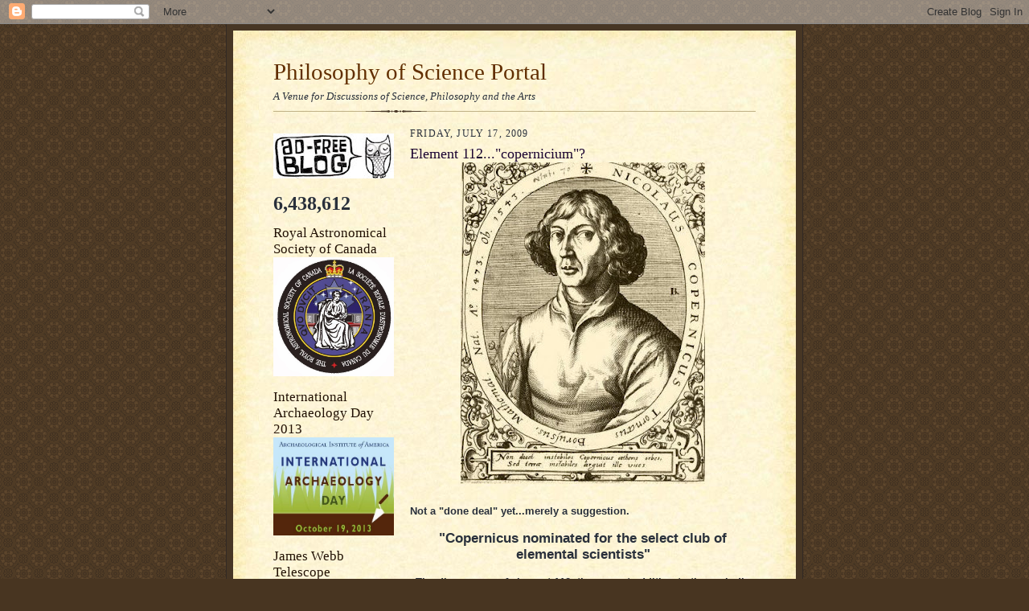

--- FILE ---
content_type: text/html; charset=UTF-8
request_url: https://philosophyofscienceportal.blogspot.com/2009/07/element-112copernicium.html
body_size: 19411
content:
<!DOCTYPE html>
<html dir='ltr'>
<head>
<link href='https://www.blogger.com/static/v1/widgets/2944754296-widget_css_bundle.css' rel='stylesheet' type='text/css'/>
<meta content='text/html; charset=UTF-8' http-equiv='Content-Type'/>
<meta content='blogger' name='generator'/>
<link href='https://philosophyofscienceportal.blogspot.com/favicon.ico' rel='icon' type='image/x-icon'/>
<link href='http://philosophyofscienceportal.blogspot.com/2009/07/element-112copernicium.html' rel='canonical'/>
<link rel="alternate" type="application/atom+xml" title="Philosophy of Science Portal - Atom" href="https://philosophyofscienceportal.blogspot.com/feeds/posts/default" />
<link rel="alternate" type="application/rss+xml" title="Philosophy of Science Portal - RSS" href="https://philosophyofscienceportal.blogspot.com/feeds/posts/default?alt=rss" />
<link rel="service.post" type="application/atom+xml" title="Philosophy of Science Portal - Atom" href="https://www.blogger.com/feeds/5216738179263317509/posts/default" />

<link rel="alternate" type="application/atom+xml" title="Philosophy of Science Portal - Atom" href="https://philosophyofscienceportal.blogspot.com/feeds/4819816827841639731/comments/default" />
<!--Can't find substitution for tag [blog.ieCssRetrofitLinks]-->
<link href='https://blogger.googleusercontent.com/img/b/R29vZ2xl/AVvXsEjzsQCnhw0mWEghYlzmkgw2Lg3kam-hv-DZqogoOTlyUTK8HZdoca0GLyKMYxeeItVCj8dDoSEAFIzBSWoW1Of8rMxAK6x4hKd3lyQhPogldEniyJiMzlhX92Pu3mT8e-E3D3ixeno-1bTs/s400/Copernicus.jpg' rel='image_src'/>
<meta content='http://philosophyofscienceportal.blogspot.com/2009/07/element-112copernicium.html' property='og:url'/>
<meta content='Element 112...&quot;copernicium&quot;?' property='og:title'/>
<meta content='Not a &quot;done deal&quot; yet...merely a suggestion. &quot;Copernicus nominated for the select club of elemental scientists&quot; The discoverers of element 1...' property='og:description'/>
<meta content='https://blogger.googleusercontent.com/img/b/R29vZ2xl/AVvXsEjzsQCnhw0mWEghYlzmkgw2Lg3kam-hv-DZqogoOTlyUTK8HZdoca0GLyKMYxeeItVCj8dDoSEAFIzBSWoW1Of8rMxAK6x4hKd3lyQhPogldEniyJiMzlhX92Pu3mT8e-E3D3ixeno-1bTs/w1200-h630-p-k-no-nu/Copernicus.jpg' property='og:image'/>
<title>Philosophy of Science Portal: Element 112..."copernicium"?</title>
<style id='page-skin-1' type='text/css'><!--
/*
-----------------------------------------------------
Blogger Template Style Sheet
Name:     Scribe
Date:     27 Feb 2004
Updated by: Blogger Team
------------------------------------------------------ */
/* Defaults
----------------------------------------------- */
body {
margin:0;
padding:0;
font-size: small;
text-align:center;
color:#29303b;
line-height:1.3em;
background:#483521 url("https://resources.blogblog.com/blogblog/data/scribe/bg.gif") repeat;
}
blockquote {
font-style:italic;
padding:0 32px;
line-height:1.6;
margin-top:0;
margin-right:0;
margin-bottom:.6em;
margin-left:0;
}
p {
margin:0;
padding:0;
}
abbr, acronym {
cursor:help;
font-style:normal;
}
code {
font-size: 90%;
white-space:normal;
color:#666;
}
hr {display:none;}
img {border:0;}
/* Link styles */
a:link {
color:#473624;
text-decoration:underline;
}
a:visited {
color: #956839;
text-decoration:underline;
}
a:hover {
color: #956839;
text-decoration:underline;
}
a:active {
color: #956839;
}
/* Layout
----------------------------------------------- */
#outer-wrapper {
background-color:#473624;
border-left:1px solid #332A24;
border-right:1px solid #332A24;
width:700px;
margin:0px auto;
padding:8px;
text-align:center;
font: normal normal 100% Georgia, Times New Roman,Sans-Serif;;
}
#main-top {
width:700px;
height:49px;
background:#FFF3DB url("https://resources.blogblog.com/blogblog/data/scribe/bg_paper_top.jpg") no-repeat top left;
margin:0px;
padding:0px;
display:block;
}
#main-bot {
width:700px;
height:81px;
background:#FFF3DB url("https://resources.blogblog.com/blogblog/data/scribe/bg_paper_bot.jpg") no-repeat top left;
margin:0;
padding:0;
display:block;
}
#wrap2 {
width:700px;
background:#FFF3DB url("https://resources.blogblog.com/blogblog/data/scribe/bg_paper_mid.jpg") repeat-y;
margin-top: -14px;
margin-right: 0px;
margin-bottom: 0px;
margin-left: 0px;
text-align:left;
display:block;
}
#wrap3 {
padding:0 50px;
}
.Header {
}
h1 {
margin:0;
padding-top:0;
padding-right:0;
padding-bottom:6px;
padding-left:0;
font: normal normal 225% Georgia, Times New Roman,sans-serif;
color: #612e00;
}
h1 a:link {
text-decoration:none;
color: #612e00;
}
h1 a:visited {
text-decoration:none;
}
h1 a:hover {
border:0;
text-decoration:none;
}
.Header .description {
margin:0;
padding:0;
line-height:1.5em;
color: #29303B;
font: italic normal 100% Georgia, Times New Roman, sans-serif;
}
#sidebar-wrapper {
clear:left;
}
#main {
width:430px;
float:right;
padding:8px 0;
margin:0;
word-wrap: break-word; /* fix for long text breaking sidebar float in IE */
overflow: hidden;     /* fix for long non-text content breaking IE sidebar float */
}
#sidebar {
width:150px;
float:left;
padding:8px 0;
margin:0;
word-wrap: break-word; /* fix for long text breaking sidebar float in IE */
overflow: hidden;     /* fix for long non-text content breaking IE sidebar float */
}
#footer {
clear:both;
background:url("https://resources.blogblog.com/blogblog/data/scribe/divider.gif") no-repeat top left;
padding-top:10px;
_padding-top:6px; /* IE Windows target */
}
#footer p {
line-height:1.5em;
font-size:75%;
}
/* Typography :: Main entry
----------------------------------------------- */
h2.date-header {
font-weight:normal;
text-transform:uppercase;
letter-spacing:.1em;
font-size:90%;
margin:0;
padding:0;
}
.post {
margin-top:8px;
margin-right:0;
margin-bottom:24px;
margin-left:0;
}
.post h3 {
font-weight:normal;
font-size:140%;
color:#1b0431;
margin:0;
padding:0;
}
.post h3 a {
color: #1b0431;
}
.post-body p {
line-height:1.5em;
margin-top:0;
margin-right:0;
margin-bottom:.6em;
margin-left:0;
}
.post-footer {
font-family: Verdana, sans-serif;
font-size:74%;
border-top:1px solid #BFB186;
padding-top:6px;
}
.post-footer a {
margin-right: 6px;
}
.post ul {
margin:0;
padding:0;
}
.post li {
line-height:1.5em;
list-style:none;
background:url("https://resources.blogblog.com/blogblog/data/scribe/list_icon.gif") no-repeat left .3em;
vertical-align:top;
padding-top: 0;
padding-right: 0;
padding-bottom: .6em;
padding-left: 17px;
margin:0;
}
.feed-links {
clear: both;
line-height: 2.5em;
}
#blog-pager-newer-link {
float: left;
}
#blog-pager-older-link {
float: right;
}
#blog-pager {
text-align: center;
}
/* Typography :: Sidebar
----------------------------------------------- */
.sidebar h2 {
margin:0;
padding:0;
color:#211104;
font: normal normal 150% Georgia, Times New Roman,sans-serif;
}
.sidebar h2 img {
margin-bottom:-4px;
}
.sidebar .widget {
font-size:86%;
margin-top:6px;
margin-right:0;
margin-bottom:12px;
margin-left:0;
padding:0;
line-height: 1.4em;
}
.sidebar ul li {
list-style: none;
margin:0;
}
.sidebar ul {
margin-left: 0;
padding-left: 0;
}
/* Comments
----------------------------------------------- */
#comments {}
#comments h4 {
font-weight:normal;
font-size:120%;
color:#29303B;
margin:0;
padding:0;
}
#comments-block {
line-height:1.5em;
}
.comment-author {
background:url("https://resources.blogblog.com/blogblog/data/scribe/list_icon.gif") no-repeat 2px .35em;
margin:.5em 0 0;
padding-top:0;
padding-right:0;
padding-bottom:0;
padding-left:20px;
font-weight:bold;
}
.comment-body {
margin:0;
padding-top:0;
padding-right:0;
padding-bottom:0;
padding-left:20px;
}
.comment-body p {
font-size:100%;
margin-top:0;
margin-right:0;
margin-bottom:.2em;
margin-left:0;
}
.comment-footer {
color:#29303B;
font-size:74%;
margin:0 0 10px;
padding-top:0;
padding-right:0;
padding-bottom:.75em;
padding-left:20px;
}
.comment-footer a:link {
color:#473624;
text-decoration:underline;
}
.comment-footer a:visited {
color:#716E6C;
text-decoration:underline;
}
.comment-footer a:hover {
color:#956839;
text-decoration:underline;
}
.comment-footer a:active {
color:#956839;
text-decoration:none;
}
.deleted-comment {
font-style:italic;
color:gray;
}
/* Profile
----------------------------------------------- */
#main .profile-data {
display:inline;
}
.profile-datablock, .profile-textblock {
margin-top:0;
margin-right:0;
margin-bottom:4px;
margin-left:0;
}
.profile-data {
margin:0;
padding-top:0;
padding-right:8px;
padding-bottom:0;
padding-left:0;
text-transform:uppercase;
letter-spacing:.1em;
font-size:90%;
color:#211104;
}
.profile-img {
float: left;
margin-top: 0;
margin-right: 5px;
margin-bottom: 5px;
margin-left: 0;
border:1px solid #A2907D;
padding:2px;
}
#header .widget, #main .widget {
margin-bottom:12px;
padding-bottom:12px;
}
#header {
background:url("https://resources.blogblog.com/blogblog/data/scribe/divider.gif") no-repeat bottom left;
}
/** Page structure tweaks for layout editor wireframe */
body#layout #outer-wrapper {
margin-top: 0;
padding-top: 0;
}
body#layout #wrap2,
body#layout #wrap3 {
margin-top: 0;
}
body#layout #main-top {
display:none;
}

--></style>
<link href='https://www.blogger.com/dyn-css/authorization.css?targetBlogID=5216738179263317509&amp;zx=553f3ad5-5298-4f45-b193-cfc7a2e3d375' media='none' onload='if(media!=&#39;all&#39;)media=&#39;all&#39;' rel='stylesheet'/><noscript><link href='https://www.blogger.com/dyn-css/authorization.css?targetBlogID=5216738179263317509&amp;zx=553f3ad5-5298-4f45-b193-cfc7a2e3d375' rel='stylesheet'/></noscript>
<meta name='google-adsense-platform-account' content='ca-host-pub-1556223355139109'/>
<meta name='google-adsense-platform-domain' content='blogspot.com'/>

</head>
<body>
<div class='navbar section' id='navbar'><div class='widget Navbar' data-version='1' id='Navbar1'><script type="text/javascript">
    function setAttributeOnload(object, attribute, val) {
      if(window.addEventListener) {
        window.addEventListener('load',
          function(){ object[attribute] = val; }, false);
      } else {
        window.attachEvent('onload', function(){ object[attribute] = val; });
      }
    }
  </script>
<div id="navbar-iframe-container"></div>
<script type="text/javascript" src="https://apis.google.com/js/platform.js"></script>
<script type="text/javascript">
      gapi.load("gapi.iframes:gapi.iframes.style.bubble", function() {
        if (gapi.iframes && gapi.iframes.getContext) {
          gapi.iframes.getContext().openChild({
              url: 'https://www.blogger.com/navbar/5216738179263317509?po\x3d4819816827841639731\x26origin\x3dhttps://philosophyofscienceportal.blogspot.com',
              where: document.getElementById("navbar-iframe-container"),
              id: "navbar-iframe"
          });
        }
      });
    </script><script type="text/javascript">
(function() {
var script = document.createElement('script');
script.type = 'text/javascript';
script.src = '//pagead2.googlesyndication.com/pagead/js/google_top_exp.js';
var head = document.getElementsByTagName('head')[0];
if (head) {
head.appendChild(script);
}})();
</script>
</div></div>
<div id='outer-wrapper'>
<div id='main-top'></div>
<!-- placeholder for image -->
<div id='wrap2'><div id='wrap3'>
<div class='header section' id='header'><div class='widget Header' data-version='1' id='Header1'>
<div id='header-inner'>
<div class='titlewrapper'>
<h1 class='title'>
<a href='https://philosophyofscienceportal.blogspot.com/'>
Philosophy of Science Portal
</a>
</h1>
</div>
<div class='descriptionwrapper'>
<p class='description'><span>A Venue for Discussions of Science, Philosophy and the Arts</span></p>
</div>
</div>
</div></div>
<div id='crosscol-wrapper' style='text-align:center'>
<div class='crosscol no-items section' id='crosscol'></div>
</div>
<div id='sidebar-wrapper'>
<div class='sidebar section' id='sidebar'><div class='widget Image' data-version='1' id='Image6'>
<div class='widget-content'>
<img alt='' height='56' id='Image6_img' src='//3.bp.blogspot.com/_IoU3bEFUwWc/S2Zi6b5R0XI/AAAAAAAAGzA/pplxwGm9R9g/S150/Ad+Free+Blog.jpg' width='150'/>
<br/>
</div>
<div class='clear'></div>
</div><div class='widget Stats' data-version='1' id='Stats1'>
<div class='widget-content'>
<div id='Stats1_content' style='display: none;'>
<span class='counter-wrapper text-counter-wrapper' id='Stats1_totalCount'>
</span>
<div class='clear'></div>
</div>
</div>
</div><div class='widget Image' data-version='1' id='Image30'>
<h2>Royal Astronomical Society of Canada</h2>
<div class='widget-content'>
<img alt='Royal Astronomical Society of Canada' height='148' id='Image30_img' src='https://blogger.googleusercontent.com/img/b/R29vZ2xl/AVvXsEjSbd61hu4NUiTq01qpJ3ZPokMC3ivzaasEVXxV-aI4r-8LUrCtTqBWVSB1O0KZ8MWAe9j64nIXa-5kncEfLhfvArawqoTI_ldQOo7mdxVZyJmXgxbH1hwMH_YkiatUXzjoTsxRUagy7RDt/s1600/The+Royal+Astronomical+Society+of+Canada.jpg' width='150'/>
<br/>
</div>
<div class='clear'></div>
</div><div class='widget Image' data-version='1' id='Image38'>
<h2>International Archaeology Day 2013</h2>
<div class='widget-content'>
<img alt='International Archaeology Day 2013' height='122' id='Image38_img' src='https://blogger.googleusercontent.com/img/b/R29vZ2xl/AVvXsEgn_M3TfyMPspJX0lnkTK6mgZb2LzxJ7eYmwbDs78VN4MtxLG5vR9kWx-tMX_f2MVQ4tF5TbSx9fO4xjjyLLE1Tzk2LPAA8QtZM1gh0xDFMvaoneYDZucqk4N5wKCYpha0RiydwgEpOhUNE/s1600/International+Archaeology+Day.jpg' width='150'/>
<br/>
</div>
<div class='clear'></div>
</div><div class='widget Image' data-version='1' id='Image37'>
<h2>James Webb Telescope</h2>
<div class='widget-content'>
<img alt='James Webb Telescope' height='150' id='Image37_img' src='https://blogger.googleusercontent.com/img/b/R29vZ2xl/AVvXsEiz58kMl61kf8T_4xAsuhG5jvhzR0rd4Efe3lHZrFXTSfa9gjW0E8J14aqSNd-zdcL12x0FgrnKtw-QMM2uI-1Bp5bKERPYdROd41DlSFpXIvH2b9RW_FZKbRBAF0uTQzLHiVEC5DLnQ7qg/s150/Webb+Telescope.gif' width='150'/>
<br/>
</div>
<div class='clear'></div>
</div><div class='widget Image' data-version='1' id='Image36'>
<h2>Seasonal Cheer 2012</h2>
<div class='widget-content'>
<img alt='Seasonal Cheer 2012' height='112' id='Image36_img' src='https://blogger.googleusercontent.com/img/b/R29vZ2xl/AVvXsEgN7dayKG9pZbCxB_eFAxKOty47_8bWCohGPZEt_4rekxs7pzYJ2ZwvUPAN7DH-N9HH7sb15C8JVYej2cJJBVZX13fP-ItdlZjHI61eL-1k8wtu977OFir8GIqCc-xRR0qQIyXtgvfOpEA/s150/Seasonal+Greetings.jpg' width='150'/>
<br/>
</div>
<div class='clear'></div>
</div><div class='widget Image' data-version='1' id='Image33'>
<h2>Thanksgiving 2012</h2>
<div class='widget-content'>
<img alt='Thanksgiving 2012' height='82' id='Image33_img' src='https://blogger.googleusercontent.com/img/b/R29vZ2xl/AVvXsEgaEzF8sljTtJNMzI4K_7_FKlYe5DJsv7lkURBbm3VjkHYTLRlK2cRK83MOyzSawmzy6uF3jZZOpc1C2eIoScHrb66iwj0nd7_kcxV8EnR7eDanEuONjc3XbXckRjFMA_mTGPvDsfy4PE8/s150/Google+Thanksgiving.jpg' width='150'/>
<br/>
</div>
<div class='clear'></div>
</div><div class='widget Image' data-version='1' id='Image32'>
<h2>Halloween 2012</h2>
<div class='widget-content'>
<img alt='Halloween 2012' height='150' id='Image32_img' src='https://blogger.googleusercontent.com/img/b/R29vZ2xl/AVvXsEi5IGKRQNB91gOMOZ6a2vnTYkgYQ5bUnoSgeLWOmU-lE2tqbjbnkQukxWpQLlmXTLYXoUCzErvPz080i_aEPCe-H4oXkYcWY2aiJG2ddzLjivY-7HHUc18TUTcb1aBsBBpyfUANGBQpV5w/s150/Halloween+Cat.jpg' width='103'/>
<br/>
</div>
<div class='clear'></div>
</div><div class='widget Image' data-version='1' id='Image35'>
<h2>Japan Aerospace Exploration Agency</h2>
<div class='widget-content'>
<img alt='Japan Aerospace Exploration Agency' height='90' id='Image35_img' src='https://blogger.googleusercontent.com/img/b/R29vZ2xl/AVvXsEhp64mPgqow09A3_e6iggxV28LaJ1k6O2ek45ElDtyQ-RlxL2PEbyNn892EULTpoXOa8Dj-ve9U5Uu-kk7zPiAo1b4xAoJYOJynjhzmeAcA_-yMaGRtn7_8_2l9dxPxYtwokp6c8HNAldg/s150/JAXA.jpg' width='150'/>
<br/>
</div>
<div class='clear'></div>
</div><div class='widget Image' data-version='1' id='Image34'>
<h2>United Kingdom Space Agency</h2>
<div class='widget-content'>
<img alt='United Kingdom Space Agency' height='125' id='Image34_img' src='https://blogger.googleusercontent.com/img/b/R29vZ2xl/AVvXsEisVefqbo0QxMW7ZLEJ_VdJF3fsmWsD5ZScntjzrV-_ZY4f-KH17rNGGt0EDSNIw21c2ayoqKh3yv7dh7HjjC-PqNkg3b2EdnXpND5cbr3SE7Qif4c_HNpErO9zIAPHQx9Ra6-glV4OKm0/s150/UK+Space+Agency.jpg' width='150'/>
<br/>
</div>
<div class='clear'></div>
</div><div class='widget Image' data-version='1' id='Image31'>
<h2>Dawn Satellite</h2>
<div class='widget-content'>
<img alt='Dawn Satellite' height='144' id='Image31_img' src='https://blogger.googleusercontent.com/img/b/R29vZ2xl/AVvXsEjJ4g_SrlZQMPEQrTBIz9MdhWXR6N0Txhe7Cxm3TFPFwYT3GwcyWajbIHFaApSkopb76e2tCLyKuk2vEWqCZVGfVcFa7Rx0X40WClJDPlZV-Z74Y0Qpj1ITm42b3SGUuO6LNG78Yr9NfzM/s150/Dawn.jpg' width='150'/>
<br/>
</div>
<div class='clear'></div>
</div><div class='widget Image' data-version='1' id='Image29'>
<h2>Stanford Linear Accelerator Center 2012</h2>
<div class='widget-content'>
<img alt='Stanford Linear Accelerator Center 2012' height='122' id='Image29_img' src='https://blogger.googleusercontent.com/img/b/R29vZ2xl/AVvXsEin_gTpjXb0qRRTSY6LwLfSuYwzlhvsnXCTeG5K-F4r0RgdMOet7_4KxHYe9z1m6wuixNo-a7AU_V2MCmIvn8gUzOicJvP4gljXRMXxAdJ5wCD-dnsgrkJOkBD9SOXTWyRn3hEsgwAYPCk/s150/SLAC+at+50.jpg' width='150'/>
<br/>
</div>
<div class='clear'></div>
</div><div class='widget Image' data-version='1' id='Image28'>
<h2>Norwegian Space Agency</h2>
<div class='widget-content'>
<img alt='Norwegian Space Agency' height='120' id='Image28_img' src='https://blogger.googleusercontent.com/img/b/R29vZ2xl/AVvXsEjHsWL7n4sAQTf7HXzi3RV8QBP5K8c0_i7f_N6DwzvMXrYamb_fwjcRWQCsh28dD3ES9NvvXWcGzx9bC-IVh6Hd_YEKNg87UdLOZzeG7tcK2L048qOan2rUH21n6HHH7ASF_zJAHDM0UgU/s150/Norway+Space.jpg' width='150'/>
<br/>
</div>
<div class='clear'></div>
</div><div class='widget Image' data-version='1' id='Image27'>
<h2>Curiosity...August 5th/6th, 2012</h2>
<div class='widget-content'>
<img alt='Curiosity...August 5th/6th, 2012' height='150' id='Image27_img' src='https://blogger.googleusercontent.com/img/b/R29vZ2xl/AVvXsEizJVHa-Sj4XWoWBbvNO1x8H07w-c_kYB9jQo_kG0X7ilIEbe285chpdyYCW8dfP0qNmR-ThZBDrQdzDQHjHFuCvCzalR6asReckVZFLP46YBe9czwIZz0TyubDJLl4NanKaeXR4w-jLII/s150/Curiosity.jpg' width='150'/>
<br/>
</div>
<div class='clear'></div>
</div><div class='widget Image' data-version='1' id='Image25'>
<h2>International Year of Sustainable Energy for All 2012</h2>
<div class='widget-content'>
<img alt='International Year of Sustainable Energy for All 2012' height='150' id='Image25_img' src='https://blogger.googleusercontent.com/img/b/R29vZ2xl/AVvXsEjaD76UGx6SgL8009zWWp4-D-e51l7Lov40S6PhY4kYOtvhE3K0ZmyKW9n5oW8DAzHFvZH2WWNN-yJ_lnvHmkuJBdknwfLvmlNy4yU2bzX8vpwO2b_9qkTuSS7pb1vdvhx6NAZiYWnAixo/s150/International+Year+of+Sustainable+Energy+2012.gif' width='127'/>
<br/>
</div>
<div class='clear'></div>
</div><div class='widget Image' data-version='1' id='Image22'>
<div class='widget-content'>
<img alt='' height='150' id='Image22_img' src='https://blogger.googleusercontent.com/img/b/R29vZ2xl/AVvXsEi4z4qGn89B7kjx-4WApu-LvXFpeievJk67o-mk9md21qpOwDnO5f8tiPwjxY4yzhYzcVrfNojYRw9Hvg_5gSqZZ0TaRS1MHccT30Ad845v2EMjoUA61Miha5A1TJu9u5MWL7onwvdWaIXp/s150/Google+Science+Fair.jpg' width='103'/>
<br/>
</div>
<div class='clear'></div>
</div><div class='widget Image' data-version='1' id='Image23'>
<h2>International Year of Chemistry 2012</h2>
<div class='widget-content'>
<img alt='International Year of Chemistry 2012' height='150' id='Image23_img' src='https://blogger.googleusercontent.com/img/b/R29vZ2xl/AVvXsEhkFKmCGAXhZuWvg_vciuTAK6M3NX7qkqujBd4jYuyAYMvQ69LAgf8W1Eiwb5-CICB9Hixfp9KQmzlduYxz8YTW8R1Y58g2r497y7vXsXs6Q2ine0eyJKwe17t5GDvsO0gL_OEMZTGk2z2P/s150/International+Year+Of+Chemistry+2011.jpg' width='148'/>
<br/>
</div>
<div class='clear'></div>
</div><div class='widget Image' data-version='1' id='Image21'>
<h2>International Year Of Forests 2011</h2>
<div class='widget-content'>
<img alt='International Year Of Forests 2011' height='115' id='Image21_img' src='https://blogger.googleusercontent.com/img/b/R29vZ2xl/AVvXsEjUL4FrE5gs3XVEFT4Tx0LilV7_nU2pq1o7NkK_3zxJkuXQQZZowSH0J1E0NRb3uqT3OnzOnzhzDtGetCl9uBzAfbArrJkPosow1B56sp5oZCEOnkP0BHkCWdL3ZtZVwJjhT2vmP4zQKp22/s150/International+Year+For+Forests.jpg' width='150'/>
<br/>
</div>
<div class='clear'></div>
</div><div class='widget Image' data-version='1' id='Image17'>
<h2>Introduce a Girl to Engineering Day 2011</h2>
<div class='widget-content'>
<img alt='Introduce a Girl to Engineering Day 2011' height='150' id='Image17_img' src='https://blogger.googleusercontent.com/img/b/R29vZ2xl/AVvXsEh4k6E1fJ31QoyVD79FGqd2VRZMxRIH59ZwPiA4ivXwGwKfIQZeyIEwSXruXi-F0zT7Oc7g6BE7iBmOCwvt5H5nj_Zrx7kgBxnftwEDuIwwpABpM3RhfjsuEghyphenhyphen1U-nnKVVNhu0fHm6Gfwx/s150/Argonne+Engineering+Day+11.jpg' width='93'/>
<br/>
</div>
<div class='clear'></div>
</div><div class='widget Image' data-version='1' id='Image16'>
<div class='widget-content'>
<img alt='' height='100' id='Image16_img' src='//4.bp.blogspot.com/_IoU3bEFUwWc/TMdC4x8DSWI/AAAAAAAAKh8/nfKmg2ItfvU/S150/World+Philosophy+Day.jpg' width='150'/>
<br/>
</div>
<div class='clear'></div>
</div><div class='widget Image' data-version='1' id='Image15'>
<h2>Pluto--July 14th, 2015</h2>
<div class='widget-content'>
<img alt='Pluto--July 14th, 2015' height='32' id='Image15_img' src='//3.bp.blogspot.com/_IoU3bEFUwWc/TIBVIo6SRFI/AAAAAAAAKPo/g7Bp1b9pMFk/S150/New+Horizons.jpg' width='150'/>
<br/>
</div>
<div class='clear'></div>
</div><div class='widget Image' data-version='1' id='Image14'>
<h2>The Sun--2018</h2>
<div class='widget-content'>
<img alt='The Sun--2018' height='88' id='Image14_img' src='//4.bp.blogspot.com/_IoU3bEFUwWc/TIBSZT20bXI/AAAAAAAAKPI/EQvhiEFFgps/S150/Solar+Probe+%2B.jpeg' width='150'/>
<br/>
</div>
<div class='clear'></div>
</div><div class='widget Image' data-version='1' id='Image7'>
<h2>Global Astronomy Month 2010</h2>
<div class='widget-content'>
<img alt='Global Astronomy Month 2010' height='150' id='Image7_img' src='//4.bp.blogspot.com/_IoU3bEFUwWc/S50RxYkP5jI/AAAAAAAAHWw/jfmQiIXmH64/S150/Global+Astronomy+Month.png' width='150'/>
<br/>
</div>
<div class='clear'></div>
</div><div class='widget Image' data-version='1' id='Image5'>
<h2>International Year Of Biodiversity 2010</h2>
<div class='widget-content'>
<img alt='International Year Of Biodiversity 2010' height='76' id='Image5_img' src='//2.bp.blogspot.com/_IoU3bEFUwWc/S0PXxdsnJLI/AAAAAAAAGrQ/Eeio5DsP9gg/S150/International+Year+Of+Biodiversity.jpg' width='150'/>
<br/>
</div>
<div class='clear'></div>
</div><div class='widget Image' data-version='1' id='Image4'>
<h2>International Year of Astronomy 2009</h2>
<div class='widget-content'>
<img alt='International Year of Astronomy 2009' height='84' id='Image4_img' src='//3.bp.blogspot.com/_IoU3bEFUwWc/SZLjDfchifI/AAAAAAAAExQ/IHllKY_hL78/S150/Astronomy+2009.jpg' width='150'/>
<br/>
</div>
<div class='clear'></div>
</div><div class='widget Image' data-version='1' id='Image2'>
<h2>Celebrating Darwin's Legacy 2009</h2>
<div class='widget-content'>
<img alt='Celebrating Darwin&#39;s Legacy 2009' height='99' id='Image2_img' src='//4.bp.blogspot.com/_IoU3bEFUwWc/SZLi-86Q9BI/AAAAAAAAExI/-yr02Iz7YeU/S150/Darwin+200+Years.jpg' width='150'/>
<br/>
</div>
<div class='clear'></div>
</div><div class='widget Image' data-version='1' id='Image1'>
<h2>World Year of Physics 2005</h2>
<div class='widget-content'>
<img alt='World Year of Physics 2005' height='136' id='Image1_img' src='//2.bp.blogspot.com/_IoU3bEFUwWc/SYor9j07MlI/AAAAAAAAEtQ/Ib8MTTcZCP0/S150/Physics+2005.gif' width='150'/>
<br/>
</div>
<div class='clear'></div>
</div><div class='widget Image' data-version='1' id='Image18'>
<h2>Bruna P. W. de Oliveira--Physicist</h2>
<div class='widget-content'>
<img alt='Bruna P. W. de Oliveira--Physicist' height='113' id='Image18_img' src='https://blogger.googleusercontent.com/img/b/R29vZ2xl/AVvXsEgS5ss5kFz9H-orATXpgMbNGvBh3NZaS4PDJiSLtDX44mKsr6AELpasnRocERjMtQcyPFpKEPSUyxh3QOq6TfDk_-50aaISyFQ-fjwzNEvndx723axWcPGlnN7XAwR-SsS5vXhsCn6Kvv7y/s150/BPWdeO.jpg' width='150'/>
<br/>
</div>
<div class='clear'></div>
</div><div class='widget Image' data-version='1' id='Image19'>
<h2>Andrea Byrnes--Egyptologist</h2>
<div class='widget-content'>
<img alt='Andrea Byrnes--Egyptologist' height='150' id='Image19_img' src='https://blogger.googleusercontent.com/img/b/R29vZ2xl/AVvXsEgXDvp0KrC5eLkSZ0TgC0gnk6qGDdVIc3I5g_bhmMObfJZ2h2CNkX9wX-1jfJwY3zBgpzGPkOrFCnBZAGZECVnWLwO5gFXfjKuvuK0iooSyJil281E_HB4cu-Iffy-mmKzsP81QCiGVVmGv/s150/A.+B..jpg' width='111'/>
<br/>
</div>
<div class='clear'></div>
</div><div class='widget Image' data-version='1' id='Image24'>
<h2>Laurel Kornfeld--Journalist, amateur astronomer, and advocate for Pluto</h2>
<div class='widget-content'>
<img alt='Laurel Kornfeld--Journalist, amateur astronomer, and advocate for Pluto' height='150' id='Image24_img' src='https://blogger.googleusercontent.com/img/b/R29vZ2xl/AVvXsEhUn6nkEJEIJOitF1HcNKpCFXRohBsiVEyUMAE5wi3RXFUeGdsGzNW9ItwMFFVxE03v9LLYcxcs4_KuVoEp_nUsdBGxvxHXyhA3IjVq7qnY7ptr1cuQmF5eG8CUoTXSB-R3mu6YtkEIMzw/s150/Laurel+Kornfeld.jpg' width='100'/>
<br/>
</div>
<div class='clear'></div>
</div><div class='widget Image' data-version='1' id='Image8'>
<h2>Ophelia</h2>
<div class='widget-content'>
<img alt='Ophelia' height='150' id='Image8_img' src='https://blogger.googleusercontent.com/img/b/R29vZ2xl/AVvXsEiN87o4yo9vDExvbgbxBUHtNy-uA2f5Ycbi_Yr-F5yqszlVrqCy-mNc6Jldh83uERvDxvFhIvf4nuMPW6e4q7Gf5AnySpC3mPRTGGVwVN5PJcKEuWbZ2lEIJ2WkMKRsQReucHd6f0Qu_zAZ/s1600-r/Ophelia.JPG' width='83'/>
<br/>
</div>
<div class='clear'></div>
</div><div class='widget Image' data-version='1' id='Image3'>
<h2>"Coupling" 1976 [Gum-bichromate]</h2>
<div class='widget-content'>
<img alt='"Coupling" 1976 [Gum-bichromate]' height='150' id='Image3_img' src='//2.bp.blogspot.com/_IoU3bEFUwWc/S69lnr9G6AI/AAAAAAAAH58/O40Gg-G6rKk/S150/COUPLING+3.jpg' width='109'/>
<br/>
</div>
<div class='clear'></div>
</div><div class='widget Image' data-version='1' id='Image10'>
<h2>"McCalls October 1929" 1979</h2>
<div class='widget-content'>
<img alt='"McCalls October 1929" 1979' height='150' id='Image10_img' src='https://blogger.googleusercontent.com/img/b/R29vZ2xl/AVvXsEgP0VRrYn9QKJlPAPpxsZDWP2ED8jspP13BxQo7PrB-BfFKD6WhLoTgnBkVLDawaVtyKiu-Fn5HLydWYa8GAz4RtKN29ou5cDq2K5BsKxisuSkwK10PdMv4fIJCeLWos9XHd7TRs0p77KhD/s150/Janus.jpg' width='118'/>
<br/>
</div>
<div class='clear'></div>
</div><div class='widget Image' data-version='1' id='Image9'>
<h2>Oxford</h2>
<div class='widget-content'>
<img alt='Oxford' height='113' id='Image9_img' src='//4.bp.blogspot.com/_IoU3bEFUwWc/S6eDWC3qMiI/AAAAAAAAHzU/9J2nECHYjj4/S150/OXFORD+2+6-14-08.jpg' width='150'/>
<br/>
</div>
<div class='clear'></div>
</div><div class='widget Image' data-version='1' id='Image13'>
<h2>WHB 710am</h2>
<div class='widget-content'>
<img alt='WHB 710am' height='133' id='Image13_img' src='//4.bp.blogspot.com/_IoU3bEFUwWc/TEjtm1pCc2I/AAAAAAAAJt4/8CnJ-9KwEPA/S150/WHB+710.JPG' width='150'/>
<br/>
</div>
<div class='clear'></div>
</div><div class='widget Image' data-version='1' id='Image11'>
<h2>"POSP" Stringer and poet...Tim Ray</h2>
<div class='widget-content'>
<img alt='"POSP" Stringer and poet...Tim Ray' height='150' id='Image11_img' src='https://blogger.googleusercontent.com/img/b/R29vZ2xl/AVvXsEjtvkv_SIK0MMNGW7iTEJnP86EISXWOXsZgZmsjeBairAgdEpWAOPWsdY-cAnjvuZAm2qKr9vgTcZtFHiU9RkrAq0RJBMtzPh1ayX6ndYtgX-uD2FVtp0menkLfuwv_br_L9uvxteCdn5mJ/s150/Tim.jpg' width='106'/>
<br/>
</div>
<div class='clear'></div>
</div><div class='widget Image' data-version='1' id='Image12'>
<h2>Einstein</h2>
<div class='widget-content'>
<img alt='Einstein' height='129' id='Image12_img' src='https://blogger.googleusercontent.com/img/b/R29vZ2xl/AVvXsEjuH8iPR5-nhbAqOF5k2rsT8kUjIcQJw3-bczJPdDKeQbTubqQbCpPI90dKAZhBvjf_UaBy9BlmgHvQjukCSG_WTovK3zD9vB67D0_GpPugw1jvJsBgQgCJwv3ivB0h8tmtGLvHkWDh4wXT/s150/Einstein+Cat.JPG' width='150'/>
<br/>
</div>
<div class='clear'></div>
</div><div class='widget Image' data-version='1' id='Image20'>
<h2>Princess</h2>
<div class='widget-content'>
<img alt='Princess' height='111' id='Image20_img' src='https://blogger.googleusercontent.com/img/b/R29vZ2xl/AVvXsEiiObwAAUZgNpsPp_kb_UvGpCJZShLKxKurr-rshDS5_de45ahC3uNqDl4op97qSSRSK-JTeffq5d33E2Kj_Wz1dJ9u03rdX69VroTX0SuvC0vz3HEhdqZuBr_-RNZT1BYmdvjX4NDTQTal/s150/Princes+Cat.JPG' width='150'/>
<br/>
</div>
<div class='clear'></div>
</div><div class='widget Image' data-version='1' id='Image26'>
<h2>Support your local...</h2>
<div class='widget-content'>
<img alt='Support your local...' height='148' id='Image26_img' src='https://blogger.googleusercontent.com/img/b/R29vZ2xl/AVvXsEiIVeOJQHp6fOz3urdahsVv8hLRaN1yMTNzRz-czpG84UTjLI2H6obz3m8sEXz1wto_c5ataai3Crs2sQjIFchMDU99ZJW2FpyKa_zCTjEsY8aM03ZmzFF_xVpVD63m01jx_VxFZM_k0Sk/s150/SPCA.jpg' width='150'/>
<br/>
</div>
<div class='clear'></div>
</div><div class='widget BlogArchive' data-version='1' id='BlogArchive1'>
<h2>Blog Archive</h2>
<div class='widget-content'>
<div id='ArchiveList'>
<div id='BlogArchive1_ArchiveList'>
<ul class='hierarchy'>
<li class='archivedate collapsed'>
<a class='toggle' href='javascript:void(0)'>
<span class='zippy'>

        &#9658;&#160;
      
</span>
</a>
<a class='post-count-link' href='https://philosophyofscienceportal.blogspot.com/2014/'>
2014
</a>
<span class='post-count' dir='ltr'>(197)</span>
<ul class='hierarchy'>
<li class='archivedate collapsed'>
<a class='toggle' href='javascript:void(0)'>
<span class='zippy'>

        &#9658;&#160;
      
</span>
</a>
<a class='post-count-link' href='https://philosophyofscienceportal.blogspot.com/2014/09/'>
September
</a>
<span class='post-count' dir='ltr'>(6)</span>
</li>
</ul>
<ul class='hierarchy'>
<li class='archivedate collapsed'>
<a class='toggle' href='javascript:void(0)'>
<span class='zippy'>

        &#9658;&#160;
      
</span>
</a>
<a class='post-count-link' href='https://philosophyofscienceportal.blogspot.com/2014/08/'>
August
</a>
<span class='post-count' dir='ltr'>(3)</span>
</li>
</ul>
<ul class='hierarchy'>
<li class='archivedate collapsed'>
<a class='toggle' href='javascript:void(0)'>
<span class='zippy'>

        &#9658;&#160;
      
</span>
</a>
<a class='post-count-link' href='https://philosophyofscienceportal.blogspot.com/2014/07/'>
July
</a>
<span class='post-count' dir='ltr'>(15)</span>
</li>
</ul>
<ul class='hierarchy'>
<li class='archivedate collapsed'>
<a class='toggle' href='javascript:void(0)'>
<span class='zippy'>

        &#9658;&#160;
      
</span>
</a>
<a class='post-count-link' href='https://philosophyofscienceportal.blogspot.com/2014/06/'>
June
</a>
<span class='post-count' dir='ltr'>(13)</span>
</li>
</ul>
<ul class='hierarchy'>
<li class='archivedate collapsed'>
<a class='toggle' href='javascript:void(0)'>
<span class='zippy'>

        &#9658;&#160;
      
</span>
</a>
<a class='post-count-link' href='https://philosophyofscienceportal.blogspot.com/2014/05/'>
May
</a>
<span class='post-count' dir='ltr'>(29)</span>
</li>
</ul>
<ul class='hierarchy'>
<li class='archivedate collapsed'>
<a class='toggle' href='javascript:void(0)'>
<span class='zippy'>

        &#9658;&#160;
      
</span>
</a>
<a class='post-count-link' href='https://philosophyofscienceportal.blogspot.com/2014/04/'>
April
</a>
<span class='post-count' dir='ltr'>(20)</span>
</li>
</ul>
<ul class='hierarchy'>
<li class='archivedate collapsed'>
<a class='toggle' href='javascript:void(0)'>
<span class='zippy'>

        &#9658;&#160;
      
</span>
</a>
<a class='post-count-link' href='https://philosophyofscienceportal.blogspot.com/2014/03/'>
March
</a>
<span class='post-count' dir='ltr'>(15)</span>
</li>
</ul>
<ul class='hierarchy'>
<li class='archivedate collapsed'>
<a class='toggle' href='javascript:void(0)'>
<span class='zippy'>

        &#9658;&#160;
      
</span>
</a>
<a class='post-count-link' href='https://philosophyofscienceportal.blogspot.com/2014/02/'>
February
</a>
<span class='post-count' dir='ltr'>(39)</span>
</li>
</ul>
<ul class='hierarchy'>
<li class='archivedate collapsed'>
<a class='toggle' href='javascript:void(0)'>
<span class='zippy'>

        &#9658;&#160;
      
</span>
</a>
<a class='post-count-link' href='https://philosophyofscienceportal.blogspot.com/2014/01/'>
January
</a>
<span class='post-count' dir='ltr'>(57)</span>
</li>
</ul>
</li>
</ul>
<ul class='hierarchy'>
<li class='archivedate collapsed'>
<a class='toggle' href='javascript:void(0)'>
<span class='zippy'>

        &#9658;&#160;
      
</span>
</a>
<a class='post-count-link' href='https://philosophyofscienceportal.blogspot.com/2013/'>
2013
</a>
<span class='post-count' dir='ltr'>(633)</span>
<ul class='hierarchy'>
<li class='archivedate collapsed'>
<a class='toggle' href='javascript:void(0)'>
<span class='zippy'>

        &#9658;&#160;
      
</span>
</a>
<a class='post-count-link' href='https://philosophyofscienceportal.blogspot.com/2013/12/'>
December
</a>
<span class='post-count' dir='ltr'>(53)</span>
</li>
</ul>
<ul class='hierarchy'>
<li class='archivedate collapsed'>
<a class='toggle' href='javascript:void(0)'>
<span class='zippy'>

        &#9658;&#160;
      
</span>
</a>
<a class='post-count-link' href='https://philosophyofscienceportal.blogspot.com/2013/11/'>
November
</a>
<span class='post-count' dir='ltr'>(48)</span>
</li>
</ul>
<ul class='hierarchy'>
<li class='archivedate collapsed'>
<a class='toggle' href='javascript:void(0)'>
<span class='zippy'>

        &#9658;&#160;
      
</span>
</a>
<a class='post-count-link' href='https://philosophyofscienceportal.blogspot.com/2013/10/'>
October
</a>
<span class='post-count' dir='ltr'>(58)</span>
</li>
</ul>
<ul class='hierarchy'>
<li class='archivedate collapsed'>
<a class='toggle' href='javascript:void(0)'>
<span class='zippy'>

        &#9658;&#160;
      
</span>
</a>
<a class='post-count-link' href='https://philosophyofscienceportal.blogspot.com/2013/09/'>
September
</a>
<span class='post-count' dir='ltr'>(29)</span>
</li>
</ul>
<ul class='hierarchy'>
<li class='archivedate collapsed'>
<a class='toggle' href='javascript:void(0)'>
<span class='zippy'>

        &#9658;&#160;
      
</span>
</a>
<a class='post-count-link' href='https://philosophyofscienceportal.blogspot.com/2013/08/'>
August
</a>
<span class='post-count' dir='ltr'>(25)</span>
</li>
</ul>
<ul class='hierarchy'>
<li class='archivedate collapsed'>
<a class='toggle' href='javascript:void(0)'>
<span class='zippy'>

        &#9658;&#160;
      
</span>
</a>
<a class='post-count-link' href='https://philosophyofscienceportal.blogspot.com/2013/07/'>
July
</a>
<span class='post-count' dir='ltr'>(35)</span>
</li>
</ul>
<ul class='hierarchy'>
<li class='archivedate collapsed'>
<a class='toggle' href='javascript:void(0)'>
<span class='zippy'>

        &#9658;&#160;
      
</span>
</a>
<a class='post-count-link' href='https://philosophyofscienceportal.blogspot.com/2013/06/'>
June
</a>
<span class='post-count' dir='ltr'>(46)</span>
</li>
</ul>
<ul class='hierarchy'>
<li class='archivedate collapsed'>
<a class='toggle' href='javascript:void(0)'>
<span class='zippy'>

        &#9658;&#160;
      
</span>
</a>
<a class='post-count-link' href='https://philosophyofscienceportal.blogspot.com/2013/05/'>
May
</a>
<span class='post-count' dir='ltr'>(91)</span>
</li>
</ul>
<ul class='hierarchy'>
<li class='archivedate collapsed'>
<a class='toggle' href='javascript:void(0)'>
<span class='zippy'>

        &#9658;&#160;
      
</span>
</a>
<a class='post-count-link' href='https://philosophyofscienceportal.blogspot.com/2013/04/'>
April
</a>
<span class='post-count' dir='ltr'>(71)</span>
</li>
</ul>
<ul class='hierarchy'>
<li class='archivedate collapsed'>
<a class='toggle' href='javascript:void(0)'>
<span class='zippy'>

        &#9658;&#160;
      
</span>
</a>
<a class='post-count-link' href='https://philosophyofscienceportal.blogspot.com/2013/03/'>
March
</a>
<span class='post-count' dir='ltr'>(78)</span>
</li>
</ul>
<ul class='hierarchy'>
<li class='archivedate collapsed'>
<a class='toggle' href='javascript:void(0)'>
<span class='zippy'>

        &#9658;&#160;
      
</span>
</a>
<a class='post-count-link' href='https://philosophyofscienceportal.blogspot.com/2013/02/'>
February
</a>
<span class='post-count' dir='ltr'>(63)</span>
</li>
</ul>
<ul class='hierarchy'>
<li class='archivedate collapsed'>
<a class='toggle' href='javascript:void(0)'>
<span class='zippy'>

        &#9658;&#160;
      
</span>
</a>
<a class='post-count-link' href='https://philosophyofscienceportal.blogspot.com/2013/01/'>
January
</a>
<span class='post-count' dir='ltr'>(36)</span>
</li>
</ul>
</li>
</ul>
<ul class='hierarchy'>
<li class='archivedate collapsed'>
<a class='toggle' href='javascript:void(0)'>
<span class='zippy'>

        &#9658;&#160;
      
</span>
</a>
<a class='post-count-link' href='https://philosophyofscienceportal.blogspot.com/2012/'>
2012
</a>
<span class='post-count' dir='ltr'>(627)</span>
<ul class='hierarchy'>
<li class='archivedate collapsed'>
<a class='toggle' href='javascript:void(0)'>
<span class='zippy'>

        &#9658;&#160;
      
</span>
</a>
<a class='post-count-link' href='https://philosophyofscienceportal.blogspot.com/2012/12/'>
December
</a>
<span class='post-count' dir='ltr'>(50)</span>
</li>
</ul>
<ul class='hierarchy'>
<li class='archivedate collapsed'>
<a class='toggle' href='javascript:void(0)'>
<span class='zippy'>

        &#9658;&#160;
      
</span>
</a>
<a class='post-count-link' href='https://philosophyofscienceportal.blogspot.com/2012/11/'>
November
</a>
<span class='post-count' dir='ltr'>(57)</span>
</li>
</ul>
<ul class='hierarchy'>
<li class='archivedate collapsed'>
<a class='toggle' href='javascript:void(0)'>
<span class='zippy'>

        &#9658;&#160;
      
</span>
</a>
<a class='post-count-link' href='https://philosophyofscienceportal.blogspot.com/2012/10/'>
October
</a>
<span class='post-count' dir='ltr'>(75)</span>
</li>
</ul>
<ul class='hierarchy'>
<li class='archivedate collapsed'>
<a class='toggle' href='javascript:void(0)'>
<span class='zippy'>

        &#9658;&#160;
      
</span>
</a>
<a class='post-count-link' href='https://philosophyofscienceportal.blogspot.com/2012/09/'>
September
</a>
<span class='post-count' dir='ltr'>(83)</span>
</li>
</ul>
<ul class='hierarchy'>
<li class='archivedate collapsed'>
<a class='toggle' href='javascript:void(0)'>
<span class='zippy'>

        &#9658;&#160;
      
</span>
</a>
<a class='post-count-link' href='https://philosophyofscienceportal.blogspot.com/2012/08/'>
August
</a>
<span class='post-count' dir='ltr'>(99)</span>
</li>
</ul>
<ul class='hierarchy'>
<li class='archivedate collapsed'>
<a class='toggle' href='javascript:void(0)'>
<span class='zippy'>

        &#9658;&#160;
      
</span>
</a>
<a class='post-count-link' href='https://philosophyofscienceportal.blogspot.com/2012/07/'>
July
</a>
<span class='post-count' dir='ltr'>(47)</span>
</li>
</ul>
<ul class='hierarchy'>
<li class='archivedate collapsed'>
<a class='toggle' href='javascript:void(0)'>
<span class='zippy'>

        &#9658;&#160;
      
</span>
</a>
<a class='post-count-link' href='https://philosophyofscienceportal.blogspot.com/2012/06/'>
June
</a>
<span class='post-count' dir='ltr'>(10)</span>
</li>
</ul>
<ul class='hierarchy'>
<li class='archivedate collapsed'>
<a class='toggle' href='javascript:void(0)'>
<span class='zippy'>

        &#9658;&#160;
      
</span>
</a>
<a class='post-count-link' href='https://philosophyofscienceportal.blogspot.com/2012/05/'>
May
</a>
<span class='post-count' dir='ltr'>(1)</span>
</li>
</ul>
<ul class='hierarchy'>
<li class='archivedate collapsed'>
<a class='toggle' href='javascript:void(0)'>
<span class='zippy'>

        &#9658;&#160;
      
</span>
</a>
<a class='post-count-link' href='https://philosophyofscienceportal.blogspot.com/2012/04/'>
April
</a>
<span class='post-count' dir='ltr'>(36)</span>
</li>
</ul>
<ul class='hierarchy'>
<li class='archivedate collapsed'>
<a class='toggle' href='javascript:void(0)'>
<span class='zippy'>

        &#9658;&#160;
      
</span>
</a>
<a class='post-count-link' href='https://philosophyofscienceportal.blogspot.com/2012/03/'>
March
</a>
<span class='post-count' dir='ltr'>(48)</span>
</li>
</ul>
<ul class='hierarchy'>
<li class='archivedate collapsed'>
<a class='toggle' href='javascript:void(0)'>
<span class='zippy'>

        &#9658;&#160;
      
</span>
</a>
<a class='post-count-link' href='https://philosophyofscienceportal.blogspot.com/2012/02/'>
February
</a>
<span class='post-count' dir='ltr'>(60)</span>
</li>
</ul>
<ul class='hierarchy'>
<li class='archivedate collapsed'>
<a class='toggle' href='javascript:void(0)'>
<span class='zippy'>

        &#9658;&#160;
      
</span>
</a>
<a class='post-count-link' href='https://philosophyofscienceportal.blogspot.com/2012/01/'>
January
</a>
<span class='post-count' dir='ltr'>(61)</span>
</li>
</ul>
</li>
</ul>
<ul class='hierarchy'>
<li class='archivedate collapsed'>
<a class='toggle' href='javascript:void(0)'>
<span class='zippy'>

        &#9658;&#160;
      
</span>
</a>
<a class='post-count-link' href='https://philosophyofscienceportal.blogspot.com/2011/'>
2011
</a>
<span class='post-count' dir='ltr'>(975)</span>
<ul class='hierarchy'>
<li class='archivedate collapsed'>
<a class='toggle' href='javascript:void(0)'>
<span class='zippy'>

        &#9658;&#160;
      
</span>
</a>
<a class='post-count-link' href='https://philosophyofscienceportal.blogspot.com/2011/12/'>
December
</a>
<span class='post-count' dir='ltr'>(116)</span>
</li>
</ul>
<ul class='hierarchy'>
<li class='archivedate collapsed'>
<a class='toggle' href='javascript:void(0)'>
<span class='zippy'>

        &#9658;&#160;
      
</span>
</a>
<a class='post-count-link' href='https://philosophyofscienceportal.blogspot.com/2011/11/'>
November
</a>
<span class='post-count' dir='ltr'>(111)</span>
</li>
</ul>
<ul class='hierarchy'>
<li class='archivedate collapsed'>
<a class='toggle' href='javascript:void(0)'>
<span class='zippy'>

        &#9658;&#160;
      
</span>
</a>
<a class='post-count-link' href='https://philosophyofscienceportal.blogspot.com/2011/10/'>
October
</a>
<span class='post-count' dir='ltr'>(72)</span>
</li>
</ul>
<ul class='hierarchy'>
<li class='archivedate collapsed'>
<a class='toggle' href='javascript:void(0)'>
<span class='zippy'>

        &#9658;&#160;
      
</span>
</a>
<a class='post-count-link' href='https://philosophyofscienceportal.blogspot.com/2011/08/'>
August
</a>
<span class='post-count' dir='ltr'>(123)</span>
</li>
</ul>
<ul class='hierarchy'>
<li class='archivedate collapsed'>
<a class='toggle' href='javascript:void(0)'>
<span class='zippy'>

        &#9658;&#160;
      
</span>
</a>
<a class='post-count-link' href='https://philosophyofscienceportal.blogspot.com/2011/07/'>
July
</a>
<span class='post-count' dir='ltr'>(168)</span>
</li>
</ul>
<ul class='hierarchy'>
<li class='archivedate collapsed'>
<a class='toggle' href='javascript:void(0)'>
<span class='zippy'>

        &#9658;&#160;
      
</span>
</a>
<a class='post-count-link' href='https://philosophyofscienceportal.blogspot.com/2011/06/'>
June
</a>
<span class='post-count' dir='ltr'>(95)</span>
</li>
</ul>
<ul class='hierarchy'>
<li class='archivedate collapsed'>
<a class='toggle' href='javascript:void(0)'>
<span class='zippy'>

        &#9658;&#160;
      
</span>
</a>
<a class='post-count-link' href='https://philosophyofscienceportal.blogspot.com/2011/05/'>
May
</a>
<span class='post-count' dir='ltr'>(50)</span>
</li>
</ul>
<ul class='hierarchy'>
<li class='archivedate collapsed'>
<a class='toggle' href='javascript:void(0)'>
<span class='zippy'>

        &#9658;&#160;
      
</span>
</a>
<a class='post-count-link' href='https://philosophyofscienceportal.blogspot.com/2011/04/'>
April
</a>
<span class='post-count' dir='ltr'>(29)</span>
</li>
</ul>
<ul class='hierarchy'>
<li class='archivedate collapsed'>
<a class='toggle' href='javascript:void(0)'>
<span class='zippy'>

        &#9658;&#160;
      
</span>
</a>
<a class='post-count-link' href='https://philosophyofscienceportal.blogspot.com/2011/03/'>
March
</a>
<span class='post-count' dir='ltr'>(74)</span>
</li>
</ul>
<ul class='hierarchy'>
<li class='archivedate collapsed'>
<a class='toggle' href='javascript:void(0)'>
<span class='zippy'>

        &#9658;&#160;
      
</span>
</a>
<a class='post-count-link' href='https://philosophyofscienceportal.blogspot.com/2011/02/'>
February
</a>
<span class='post-count' dir='ltr'>(70)</span>
</li>
</ul>
<ul class='hierarchy'>
<li class='archivedate collapsed'>
<a class='toggle' href='javascript:void(0)'>
<span class='zippy'>

        &#9658;&#160;
      
</span>
</a>
<a class='post-count-link' href='https://philosophyofscienceportal.blogspot.com/2011/01/'>
January
</a>
<span class='post-count' dir='ltr'>(67)</span>
</li>
</ul>
</li>
</ul>
<ul class='hierarchy'>
<li class='archivedate collapsed'>
<a class='toggle' href='javascript:void(0)'>
<span class='zippy'>

        &#9658;&#160;
      
</span>
</a>
<a class='post-count-link' href='https://philosophyofscienceportal.blogspot.com/2010/'>
2010
</a>
<span class='post-count' dir='ltr'>(1185)</span>
<ul class='hierarchy'>
<li class='archivedate collapsed'>
<a class='toggle' href='javascript:void(0)'>
<span class='zippy'>

        &#9658;&#160;
      
</span>
</a>
<a class='post-count-link' href='https://philosophyofscienceportal.blogspot.com/2010/12/'>
December
</a>
<span class='post-count' dir='ltr'>(64)</span>
</li>
</ul>
<ul class='hierarchy'>
<li class='archivedate collapsed'>
<a class='toggle' href='javascript:void(0)'>
<span class='zippy'>

        &#9658;&#160;
      
</span>
</a>
<a class='post-count-link' href='https://philosophyofscienceportal.blogspot.com/2010/11/'>
November
</a>
<span class='post-count' dir='ltr'>(44)</span>
</li>
</ul>
<ul class='hierarchy'>
<li class='archivedate collapsed'>
<a class='toggle' href='javascript:void(0)'>
<span class='zippy'>

        &#9658;&#160;
      
</span>
</a>
<a class='post-count-link' href='https://philosophyofscienceportal.blogspot.com/2010/10/'>
October
</a>
<span class='post-count' dir='ltr'>(45)</span>
</li>
</ul>
<ul class='hierarchy'>
<li class='archivedate collapsed'>
<a class='toggle' href='javascript:void(0)'>
<span class='zippy'>

        &#9658;&#160;
      
</span>
</a>
<a class='post-count-link' href='https://philosophyofscienceportal.blogspot.com/2010/09/'>
September
</a>
<span class='post-count' dir='ltr'>(59)</span>
</li>
</ul>
<ul class='hierarchy'>
<li class='archivedate collapsed'>
<a class='toggle' href='javascript:void(0)'>
<span class='zippy'>

        &#9658;&#160;
      
</span>
</a>
<a class='post-count-link' href='https://philosophyofscienceportal.blogspot.com/2010/08/'>
August
</a>
<span class='post-count' dir='ltr'>(101)</span>
</li>
</ul>
<ul class='hierarchy'>
<li class='archivedate collapsed'>
<a class='toggle' href='javascript:void(0)'>
<span class='zippy'>

        &#9658;&#160;
      
</span>
</a>
<a class='post-count-link' href='https://philosophyofscienceportal.blogspot.com/2010/07/'>
July
</a>
<span class='post-count' dir='ltr'>(176)</span>
</li>
</ul>
<ul class='hierarchy'>
<li class='archivedate collapsed'>
<a class='toggle' href='javascript:void(0)'>
<span class='zippy'>

        &#9658;&#160;
      
</span>
</a>
<a class='post-count-link' href='https://philosophyofscienceportal.blogspot.com/2010/06/'>
June
</a>
<span class='post-count' dir='ltr'>(155)</span>
</li>
</ul>
<ul class='hierarchy'>
<li class='archivedate collapsed'>
<a class='toggle' href='javascript:void(0)'>
<span class='zippy'>

        &#9658;&#160;
      
</span>
</a>
<a class='post-count-link' href='https://philosophyofscienceportal.blogspot.com/2010/05/'>
May
</a>
<span class='post-count' dir='ltr'>(112)</span>
</li>
</ul>
<ul class='hierarchy'>
<li class='archivedate collapsed'>
<a class='toggle' href='javascript:void(0)'>
<span class='zippy'>

        &#9658;&#160;
      
</span>
</a>
<a class='post-count-link' href='https://philosophyofscienceportal.blogspot.com/2010/04/'>
April
</a>
<span class='post-count' dir='ltr'>(123)</span>
</li>
</ul>
<ul class='hierarchy'>
<li class='archivedate collapsed'>
<a class='toggle' href='javascript:void(0)'>
<span class='zippy'>

        &#9658;&#160;
      
</span>
</a>
<a class='post-count-link' href='https://philosophyofscienceportal.blogspot.com/2010/03/'>
March
</a>
<span class='post-count' dir='ltr'>(151)</span>
</li>
</ul>
<ul class='hierarchy'>
<li class='archivedate collapsed'>
<a class='toggle' href='javascript:void(0)'>
<span class='zippy'>

        &#9658;&#160;
      
</span>
</a>
<a class='post-count-link' href='https://philosophyofscienceportal.blogspot.com/2010/02/'>
February
</a>
<span class='post-count' dir='ltr'>(94)</span>
</li>
</ul>
<ul class='hierarchy'>
<li class='archivedate collapsed'>
<a class='toggle' href='javascript:void(0)'>
<span class='zippy'>

        &#9658;&#160;
      
</span>
</a>
<a class='post-count-link' href='https://philosophyofscienceportal.blogspot.com/2010/01/'>
January
</a>
<span class='post-count' dir='ltr'>(61)</span>
</li>
</ul>
</li>
</ul>
<ul class='hierarchy'>
<li class='archivedate expanded'>
<a class='toggle' href='javascript:void(0)'>
<span class='zippy toggle-open'>

        &#9660;&#160;
      
</span>
</a>
<a class='post-count-link' href='https://philosophyofscienceportal.blogspot.com/2009/'>
2009
</a>
<span class='post-count' dir='ltr'>(699)</span>
<ul class='hierarchy'>
<li class='archivedate collapsed'>
<a class='toggle' href='javascript:void(0)'>
<span class='zippy'>

        &#9658;&#160;
      
</span>
</a>
<a class='post-count-link' href='https://philosophyofscienceportal.blogspot.com/2009/12/'>
December
</a>
<span class='post-count' dir='ltr'>(73)</span>
</li>
</ul>
<ul class='hierarchy'>
<li class='archivedate collapsed'>
<a class='toggle' href='javascript:void(0)'>
<span class='zippy'>

        &#9658;&#160;
      
</span>
</a>
<a class='post-count-link' href='https://philosophyofscienceportal.blogspot.com/2009/11/'>
November
</a>
<span class='post-count' dir='ltr'>(43)</span>
</li>
</ul>
<ul class='hierarchy'>
<li class='archivedate collapsed'>
<a class='toggle' href='javascript:void(0)'>
<span class='zippy'>

        &#9658;&#160;
      
</span>
</a>
<a class='post-count-link' href='https://philosophyofscienceportal.blogspot.com/2009/10/'>
October
</a>
<span class='post-count' dir='ltr'>(25)</span>
</li>
</ul>
<ul class='hierarchy'>
<li class='archivedate collapsed'>
<a class='toggle' href='javascript:void(0)'>
<span class='zippy'>

        &#9658;&#160;
      
</span>
</a>
<a class='post-count-link' href='https://philosophyofscienceportal.blogspot.com/2009/09/'>
September
</a>
<span class='post-count' dir='ltr'>(24)</span>
</li>
</ul>
<ul class='hierarchy'>
<li class='archivedate collapsed'>
<a class='toggle' href='javascript:void(0)'>
<span class='zippy'>

        &#9658;&#160;
      
</span>
</a>
<a class='post-count-link' href='https://philosophyofscienceportal.blogspot.com/2009/08/'>
August
</a>
<span class='post-count' dir='ltr'>(47)</span>
</li>
</ul>
<ul class='hierarchy'>
<li class='archivedate expanded'>
<a class='toggle' href='javascript:void(0)'>
<span class='zippy toggle-open'>

        &#9660;&#160;
      
</span>
</a>
<a class='post-count-link' href='https://philosophyofscienceportal.blogspot.com/2009/07/'>
July
</a>
<span class='post-count' dir='ltr'>(54)</span>
<ul class='posts'>
<li><a href='https://philosophyofscienceportal.blogspot.com/2009/07/private-enterprise-and-space.html'>Private enterprise and space</a></li>
<li><a href='https://philosophyofscienceportal.blogspot.com/2009/07/thomas-swift-electric-rifle-and-ethics.html'>&quot;Thomas A. Swift Electric Rifle&quot; and ethics</a></li>
<li><a href='https://philosophyofscienceportal.blogspot.com/2009/07/plastic-bag-issue-heating-up.html'>Plastic bag issue--heating up</a></li>
<li><a href='https://philosophyofscienceportal.blogspot.com/2009/07/organic-foodsno-better.html'>Organic foods...no better</a></li>
<li><a href='https://philosophyofscienceportal.blogspot.com/2009/07/hermann-rorschachs-inkblots-and.html'>Hermann Rorschach&#39;s inkblots and Wikipedia</a></li>
<li><a href='https://philosophyofscienceportal.blogspot.com/2009/07/walter-william-marseilleanalytics-of.html'>Walter William Marseille...analytics of handwriting</a></li>
<li><a href='https://philosophyofscienceportal.blogspot.com/2009/07/electronic-books-vs-real-books.html'>Electronic books vs &quot;real&quot; books</a></li>
<li><a href='https://philosophyofscienceportal.blogspot.com/2009/07/coming-to-sky-near-youperseids-meteor.html'>Coming to a sky near you...Perseids Meteor Shower</a></li>
<li><a href='https://philosophyofscienceportal.blogspot.com/2009/07/toy-rocket.html'>Toy rocket</a></li>
<li><a href='https://philosophyofscienceportal.blogspot.com/2009/07/jupiter-collision-photo-by-hubble.html'>Jupiter collision photo by Hubble</a></li>
<li><a href='https://philosophyofscienceportal.blogspot.com/2009/07/gaia-metaphysics.html'>&quot;Gaia&quot;--metaphysics?</a></li>
<li><a href='https://philosophyofscienceportal.blogspot.com/2009/07/element-112copernicium-cp-maybe.html'>Element #112=Copernicium [Cp]--maybe</a></li>
<li><a href='https://philosophyofscienceportal.blogspot.com/2009/07/american-chemistry-council-fights.html'>American Chemistry Council fights a proposed Seatt...</a></li>
<li><a href='https://philosophyofscienceportal.blogspot.com/2009/07/apollo-astronauts-complain.html'>Apollo astronauts complain</a></li>
<li><a href='https://philosophyofscienceportal.blogspot.com/2009/07/asimovs-three-laws-revamped.html'>Asimov&#39;s &quot;Three Laws&quot; revamped?</a></li>
<li><a href='https://philosophyofscienceportal.blogspot.com/2009/07/jupiter-collisionjuly-2009.html'>Jupiter collision...July 2009</a></li>
<li><a href='https://philosophyofscienceportal.blogspot.com/2009/07/hawaiis-thirty-meter-telescope.html'>Hawaii&#39;s Thirty-Meter Telescope</a></li>
<li><a href='https://philosophyofscienceportal.blogspot.com/2009/07/deceased-john-s-barry.html'>Deceased--John S. Barry</a></li>
<li><a href='https://philosophyofscienceportal.blogspot.com/2009/07/apollo-11-not-first.html'>Apollo 11--not first</a></li>
<li><a href='https://philosophyofscienceportal.blogspot.com/2009/07/apollo-11-crewdoing-what-now.html'>Apollo 11 crew...doing &quot;what&quot; now</a></li>
<li><a href='https://philosophyofscienceportal.blogspot.com/2009/07/tom-wolfes-thoughts-on-space-travel.html'>Tom Wolfe&#39;s thoughts on space travel</a></li>
<li><a href='https://philosophyofscienceportal.blogspot.com/2009/07/pbsa-kids-show-with-some-science.html'>PBS...a kid&#39;s show with some science</a></li>
<li><a href='https://philosophyofscienceportal.blogspot.com/2009/07/rosetta-stone.html'>Rosetta Stone</a></li>
<li><a href='https://philosophyofscienceportal.blogspot.com/2009/07/deceased-walter-cronkite.html'>Deceased--Walter Cronkite</a></li>
<li><a href='https://philosophyofscienceportal.blogspot.com/2009/07/element-112copernicium.html'>Element 112...&quot;copernicium&quot;?</a></li>
<li><a href='https://philosophyofscienceportal.blogspot.com/2009/07/doctor-who-new-doctor-new-companion.html'>&quot;Doctor Who&quot;: New &quot;Doctor&quot;; new &quot;Companion&quot;</a></li>
<li><a href='https://philosophyofscienceportal.blogspot.com/2009/07/apollo-11-star-chart-sells-for-218k.html'>Apollo 11 star chart sells for $218k</a></li>
<li><a href='https://philosophyofscienceportal.blogspot.com/2009/07/periodic-table-and-arts.html'>Periodic table and the arts</a></li>
<li><a href='https://philosophyofscienceportal.blogspot.com/2009/07/endeavour-is-struck-by-debris.html'>Endeavour is struck by debris</a></li>
<li><a href='https://philosophyofscienceportal.blogspot.com/2009/07/loop-lot-toy.html'>Loop A Lot Toy</a></li>
<li><a href='https://philosophyofscienceportal.blogspot.com/2009/07/feynmans-physics-lecturesonline.html'>Feynman&#39;s physics lectures...online</a></li>
<li><a href='https://philosophyofscienceportal.blogspot.com/2009/07/beryllium-deadly-element.html'>Beryllium--deadly element</a></li>
<li><a href='https://philosophyofscienceportal.blogspot.com/2009/07/july-and-august-anniversariesatomic.html'>July and August anniversaries...atomic weapons</a></li>
<li><a href='https://philosophyofscienceportal.blogspot.com/2009/07/apollo-11-moonwalkenhanced-film.html'>Apollo 11 moonwalk...enhanced film</a></li>
<li><a href='https://philosophyofscienceportal.blogspot.com/2009/07/dust-jackets.html'>Dust jackets</a></li>
<li><a href='https://philosophyofscienceportal.blogspot.com/2009/07/acs-chemistry-journalsno-longer-in.html'>ACS chemistry journals...no longer in print</a></li>
<li><a href='https://philosophyofscienceportal.blogspot.com/2009/07/deceased-samuel-m-genensky.html'>Deceased--Samuel M. Genensky</a></li>
<li><a href='https://philosophyofscienceportal.blogspot.com/2009/07/t-minus-race-to-moonnew-book.html'>&quot;T-Minus: The Race to the Moon&quot;...new book</a></li>
<li><a href='https://philosophyofscienceportal.blogspot.com/2009/07/elements-and-accelerators_11.html'>Elements and accelerators</a></li>
<li><a href='https://philosophyofscienceportal.blogspot.com/2009/07/rapamycin-and-longevity.html'>Rapamycin and longevity</a></li>
<li><a href='https://philosophyofscienceportal.blogspot.com/2009/07/deceased-george-shor-jr.html'>Deceased--George Shor Jr.</a></li>
<li><a href='https://philosophyofscienceportal.blogspot.com/2009/07/instant-energy-marketing-money.html'>Instant energy, marketing, money</a></li>
<li><a href='https://philosophyofscienceportal.blogspot.com/2009/07/for-all-mankind40-years-after-apollo-11.html'>&quot;For All Mankind&quot;...40 years after Apollo 11</a></li>
<li><a href='https://philosophyofscienceportal.blogspot.com/2009/07/telstaranniversary-today.html'>&quot;Telstar&quot;...anniversary today</a></li>
<li><a href='https://philosophyofscienceportal.blogspot.com/2009/07/galileos-discovery-of-neptune.html'>Galileo&#39;s discovery of Neptune</a></li>
<li><a href='https://philosophyofscienceportal.blogspot.com/2009/07/age-of-wondernew-book.html'>&quot;The Age of Wonder&quot;...new book</a></li>
<li><a href='https://philosophyofscienceportal.blogspot.com/2009/07/death-of-atom-smasher.html'>Death of an &quot;atom smasher&quot;</a></li>
<li><a href='https://philosophyofscienceportal.blogspot.com/2009/07/one-persons-fight-for-plutos-status.html'>One person&#39;s fight for Pluto&#39;s status</a></li>
<li><a href='https://philosophyofscienceportal.blogspot.com/2009/07/robert-heinleinwould-have-been-102.html'>Robert Heinlein...would have been 102 today</a></li>
<li><a href='https://philosophyofscienceportal.blogspot.com/2009/07/star-trek-television-favorites-poll.html'>&quot;Star Trek&quot; television favorites? poll</a></li>
<li><a href='https://philosophyofscienceportal.blogspot.com/2009/07/do-you-place-any-credence-in-writings.html'>Do you place &quot;any&quot; credence in the writings of Nos...</a></li>
<li><a href='https://philosophyofscienceportal.blogspot.com/2009/07/symbiosis-between-mankind-and-pets.html'>Symbiosis between mankind and pets poll</a></li>
<li><a href='https://philosophyofscienceportal.blogspot.com/2009/07/return-to-moon-poll.html'>Return to the Moon poll</a></li>
<li><a href='https://philosophyofscienceportal.blogspot.com/2009/07/sixty-videos-to-explain-sixty-symbols_02.html'>Sixty videos to explain sixty symbols of physics a...</a></li>
</ul>
</li>
</ul>
<ul class='hierarchy'>
<li class='archivedate collapsed'>
<a class='toggle' href='javascript:void(0)'>
<span class='zippy'>

        &#9658;&#160;
      
</span>
</a>
<a class='post-count-link' href='https://philosophyofscienceportal.blogspot.com/2009/06/'>
June
</a>
<span class='post-count' dir='ltr'>(43)</span>
</li>
</ul>
<ul class='hierarchy'>
<li class='archivedate collapsed'>
<a class='toggle' href='javascript:void(0)'>
<span class='zippy'>

        &#9658;&#160;
      
</span>
</a>
<a class='post-count-link' href='https://philosophyofscienceportal.blogspot.com/2009/05/'>
May
</a>
<span class='post-count' dir='ltr'>(53)</span>
</li>
</ul>
<ul class='hierarchy'>
<li class='archivedate collapsed'>
<a class='toggle' href='javascript:void(0)'>
<span class='zippy'>

        &#9658;&#160;
      
</span>
</a>
<a class='post-count-link' href='https://philosophyofscienceportal.blogspot.com/2009/04/'>
April
</a>
<span class='post-count' dir='ltr'>(77)</span>
</li>
</ul>
<ul class='hierarchy'>
<li class='archivedate collapsed'>
<a class='toggle' href='javascript:void(0)'>
<span class='zippy'>

        &#9658;&#160;
      
</span>
</a>
<a class='post-count-link' href='https://philosophyofscienceportal.blogspot.com/2009/03/'>
March
</a>
<span class='post-count' dir='ltr'>(105)</span>
</li>
</ul>
<ul class='hierarchy'>
<li class='archivedate collapsed'>
<a class='toggle' href='javascript:void(0)'>
<span class='zippy'>

        &#9658;&#160;
      
</span>
</a>
<a class='post-count-link' href='https://philosophyofscienceportal.blogspot.com/2009/02/'>
February
</a>
<span class='post-count' dir='ltr'>(88)</span>
</li>
</ul>
<ul class='hierarchy'>
<li class='archivedate collapsed'>
<a class='toggle' href='javascript:void(0)'>
<span class='zippy'>

        &#9658;&#160;
      
</span>
</a>
<a class='post-count-link' href='https://philosophyofscienceportal.blogspot.com/2009/01/'>
January
</a>
<span class='post-count' dir='ltr'>(67)</span>
</li>
</ul>
</li>
</ul>
<ul class='hierarchy'>
<li class='archivedate collapsed'>
<a class='toggle' href='javascript:void(0)'>
<span class='zippy'>

        &#9658;&#160;
      
</span>
</a>
<a class='post-count-link' href='https://philosophyofscienceportal.blogspot.com/2008/'>
2008
</a>
<span class='post-count' dir='ltr'>(670)</span>
<ul class='hierarchy'>
<li class='archivedate collapsed'>
<a class='toggle' href='javascript:void(0)'>
<span class='zippy'>

        &#9658;&#160;
      
</span>
</a>
<a class='post-count-link' href='https://philosophyofscienceportal.blogspot.com/2008/12/'>
December
</a>
<span class='post-count' dir='ltr'>(48)</span>
</li>
</ul>
<ul class='hierarchy'>
<li class='archivedate collapsed'>
<a class='toggle' href='javascript:void(0)'>
<span class='zippy'>

        &#9658;&#160;
      
</span>
</a>
<a class='post-count-link' href='https://philosophyofscienceportal.blogspot.com/2008/11/'>
November
</a>
<span class='post-count' dir='ltr'>(68)</span>
</li>
</ul>
<ul class='hierarchy'>
<li class='archivedate collapsed'>
<a class='toggle' href='javascript:void(0)'>
<span class='zippy'>

        &#9658;&#160;
      
</span>
</a>
<a class='post-count-link' href='https://philosophyofscienceportal.blogspot.com/2008/10/'>
October
</a>
<span class='post-count' dir='ltr'>(64)</span>
</li>
</ul>
<ul class='hierarchy'>
<li class='archivedate collapsed'>
<a class='toggle' href='javascript:void(0)'>
<span class='zippy'>

        &#9658;&#160;
      
</span>
</a>
<a class='post-count-link' href='https://philosophyofscienceportal.blogspot.com/2008/09/'>
September
</a>
<span class='post-count' dir='ltr'>(48)</span>
</li>
</ul>
<ul class='hierarchy'>
<li class='archivedate collapsed'>
<a class='toggle' href='javascript:void(0)'>
<span class='zippy'>

        &#9658;&#160;
      
</span>
</a>
<a class='post-count-link' href='https://philosophyofscienceportal.blogspot.com/2008/08/'>
August
</a>
<span class='post-count' dir='ltr'>(53)</span>
</li>
</ul>
<ul class='hierarchy'>
<li class='archivedate collapsed'>
<a class='toggle' href='javascript:void(0)'>
<span class='zippy'>

        &#9658;&#160;
      
</span>
</a>
<a class='post-count-link' href='https://philosophyofscienceportal.blogspot.com/2008/07/'>
July
</a>
<span class='post-count' dir='ltr'>(67)</span>
</li>
</ul>
<ul class='hierarchy'>
<li class='archivedate collapsed'>
<a class='toggle' href='javascript:void(0)'>
<span class='zippy'>

        &#9658;&#160;
      
</span>
</a>
<a class='post-count-link' href='https://philosophyofscienceportal.blogspot.com/2008/06/'>
June
</a>
<span class='post-count' dir='ltr'>(56)</span>
</li>
</ul>
<ul class='hierarchy'>
<li class='archivedate collapsed'>
<a class='toggle' href='javascript:void(0)'>
<span class='zippy'>

        &#9658;&#160;
      
</span>
</a>
<a class='post-count-link' href='https://philosophyofscienceportal.blogspot.com/2008/05/'>
May
</a>
<span class='post-count' dir='ltr'>(104)</span>
</li>
</ul>
<ul class='hierarchy'>
<li class='archivedate collapsed'>
<a class='toggle' href='javascript:void(0)'>
<span class='zippy'>

        &#9658;&#160;
      
</span>
</a>
<a class='post-count-link' href='https://philosophyofscienceportal.blogspot.com/2008/04/'>
April
</a>
<span class='post-count' dir='ltr'>(135)</span>
</li>
</ul>
<ul class='hierarchy'>
<li class='archivedate collapsed'>
<a class='toggle' href='javascript:void(0)'>
<span class='zippy'>

        &#9658;&#160;
      
</span>
</a>
<a class='post-count-link' href='https://philosophyofscienceportal.blogspot.com/2008/03/'>
March
</a>
<span class='post-count' dir='ltr'>(27)</span>
</li>
</ul>
</li>
</ul>
</div>
</div>
<div class='clear'></div>
</div>
</div><div class='widget Profile' data-version='1' id='Profile1'>
<h2>About Me</h2>
<div class='widget-content'>
<a href='https://www.blogger.com/profile/13757909461674304095'><img alt='My photo' class='profile-img' height='77' src='//blogger.googleusercontent.com/img/b/R29vZ2xl/AVvXsEhBF4e8ZR-qtS0MjCFxSLMVHfaJEvnIoCi43z33SwuP-4O82epHQq25hGpq2p2IpeybhqLcxCvqVDpxUineu8l4vGG0qQQ9sO_hdDap1PkomXmzU4K8zXxSihCMe51C-i8/s220/10-14-12.jpg' width='80'/></a>
<dl class='profile-datablock'>
<dt class='profile-data'>
<a class='profile-name-link g-profile' href='https://www.blogger.com/profile/13757909461674304095' rel='author' style='background-image: url(//www.blogger.com/img/logo-16.png);'>
Mercury
</a>
</dt>
<dd class='profile-textblock'>I received my MA in philosophy of science many years ago and currently reviving my academic interests. I hope to stimulate individuals in the realms of science, philosophy and the arts...to provide as much free information as possible.</dd>
</dl>
<a class='profile-link' href='https://www.blogger.com/profile/13757909461674304095' rel='author'>View my complete profile</a>
<div class='clear'></div>
</div>
</div></div>
</div>
<div class='main section' id='main'><div class='widget Blog' data-version='1' id='Blog1'>
<div class='blog-posts hfeed'>

          <div class="date-outer">
        
<h2 class='date-header'><span>Friday, July 17, 2009</span></h2>

          <div class="date-posts">
        
<div class='post-outer'>
<div class='post hentry uncustomized-post-template' itemprop='blogPost' itemscope='itemscope' itemtype='http://schema.org/BlogPosting'>
<meta content='https://blogger.googleusercontent.com/img/b/R29vZ2xl/AVvXsEjzsQCnhw0mWEghYlzmkgw2Lg3kam-hv-DZqogoOTlyUTK8HZdoca0GLyKMYxeeItVCj8dDoSEAFIzBSWoW1Of8rMxAK6x4hKd3lyQhPogldEniyJiMzlhX92Pu3mT8e-E3D3ixeno-1bTs/s400/Copernicus.jpg' itemprop='image_url'/>
<meta content='5216738179263317509' itemprop='blogId'/>
<meta content='4819816827841639731' itemprop='postId'/>
<a name='4819816827841639731'></a>
<h3 class='post-title entry-title' itemprop='name'>
Element 112..."copernicium"?
</h3>
<div class='post-header'>
<div class='post-header-line-1'></div>
</div>
<div class='post-body entry-content' id='post-body-4819816827841639731' itemprop='description articleBody'>
<a href="https://blogger.googleusercontent.com/img/b/R29vZ2xl/AVvXsEjzsQCnhw0mWEghYlzmkgw2Lg3kam-hv-DZqogoOTlyUTK8HZdoca0GLyKMYxeeItVCj8dDoSEAFIzBSWoW1Of8rMxAK6x4hKd3lyQhPogldEniyJiMzlhX92Pu3mT8e-E3D3ixeno-1bTs/s1600-h/Copernicus.jpg" onblur="try {parent.deselectBloggerImageGracefully();} catch(e) {}"><img alt="" border="0" id="BLOGGER_PHOTO_ID_5359517661946717346" src="https://blogger.googleusercontent.com/img/b/R29vZ2xl/AVvXsEjzsQCnhw0mWEghYlzmkgw2Lg3kam-hv-DZqogoOTlyUTK8HZdoca0GLyKMYxeeItVCj8dDoSEAFIzBSWoW1Of8rMxAK6x4hKd3lyQhPogldEniyJiMzlhX92Pu3mT8e-E3D3ixeno-1bTs/s400/Copernicus.jpg" style="margin: 0px auto 10px; display: block; text-align: center; cursor: pointer; width: 304px; height: 400px;" /></a><br /><span style="font-weight: bold;font-family:arial;" >Not a "done deal" yet...merely a suggestion.</span><br /><br /><div style="text-align: center;"><span style="font-size:130%;"><span style="font-weight: bold;font-family:arial;" >"Copernicus nominated for the select club of elemental scientists"</span></span><br /><br /><span style="font-weight: bold;font-family:arial;" >The discoverers of element 112, the newest addition to the periodic table, want it named after the 15th century astronomer who had the audacity to suggest the Earth orbits the sun</span><br /><br /><span style="font-weight: bold;font-family:arial;" >by</span><br /><br /><span style="font-weight: bold;font-family:arial;" >Jacob Aron </span><br /><br /><span style="font-weight: bold;font-family:arial;" >July 17th, 2009</span><br /><br /><span style="font-weight: bold; font-style: italic;font-family:arial;" >guardian.co.uk  </span><br /></div><br /><span style="font-weight: bold; color: rgb(204, 0, 0);font-family:arial;" >The periodic table gained a new element last month. It's currently known as ununbium or simply element 112, but now the scientists who discovered it have proposed a name: copernicium. Sigurd Hofmann and his team at the Center for Heavy Ion Research (GSI) in Germany chose the name to honour 15th century scientist and astronomer Nicolaus Copernicus.</span><br /><br /><span style="font-weight: bold; color: rgb(204, 0, 0);font-family:arial;" >As the first man to realise that the Earth orbits the sun, Copernicus was vilified by the Catholic Church for removing mankind from the centre of creation. His discovery changed the way we looked at the stars and led to the realisation that the universe is a very, very big place. Star-gazers currently celebrating the International Year of Astronomy will agree that copernicium is a fitting legacy.</span><br /><br /><span style="font-weight: bold; color: rgb(204, 0, 0);font-family:arial;" >Don't update your chemistry posters just yet, though. The International Union of Pure and Applied Chemistry won't approve the new name for another six months to allow the scientific community time to discuss any objections to copernicium.</span><br /><br /><span style="font-weight: bold; color: rgb(204, 0, 0);font-family:arial;" >Some Guardian readers may be less than enthusiastic about the new name. When we appealed for suggestions last month, among the 148 comments on the blogpost not a single one of you mentioned Copernicus, although a few other scientist-honouring names were suggested, including my personal favourite, darwinum.</span><br /><br /><span style="font-weight: bold; color: rgb(204, 0, 0);font-family:arial;" >Elements named after scientists are common, as might be expected. If approved, copernicium will join bohrium (element 107) and meitnerium (element 109), for example, which were also discovered by scientists at the GSI and honour the physicists Niels Bohr and Lise Meitner. Albert Einstein, Alfred Nobel and Enrico Fermi can likewise boast elements of their own, namely einsteinium (99), nobelium (102) and fermium (100).</span><br /><br /><span style="font-weight: bold; color: rgb(204, 0, 0);font-family:arial;" >If copernicium doesn't do it for you, though, don't despair. Ununtrium, ununquadium, ununpentium, ununhexium, ununseptium and ununoctium all have (un)unofficial places in the periodic table, and once confirmed will offer plenty of scope for would-be elemental taxonomists.</span><br /><br /><span style="font-weight: bold;font-family:arial;" ></span><br /><a href="http://philosophyofscienceportal.blogspot.com/2008/10/copernicus-center-for-interdisciplinary.html"><span style="font-weight: bold;font-family:arial;" >Copernicus Center For Interdisciplinary Studies</span></a><br /><br /><a href="http://philosophyofscienceportal.blogspot.com/2009/02/heliocentric-cosmologynicolaus.html"><span style="font-weight: bold;font-family:arial;" >Heliocentric cosmology...Nicolaus Copernicus' birthday</span></a><br /><br /><a href="http://philosophyofscienceportal.blogspot.com/2009/06/periodic-table112-is-official.html"><span style="font-weight: bold; font-family: arial;">Periodic Table...#112 is official</span></a><br /><br /><a href="http://philosophyofscienceportal.blogspot.com/2008/06/rare-bookcopernicusto-be-auctioned.html"><span style="font-weight: bold;font-family:arial;" >Rare book...Copernicus...to be auctioned</span></a><br /><br /><a href="http://philosophyofscienceportal.blogspot.com/2008/06/wellesely-college-buys-copernicus-book.html"><span style="font-weight: bold;font-family:arial;" >Wellesely College buys Copernicus book</span></a>
<div style='clear: both;'></div>
</div>
<div class='post-footer'>
<div class='post-footer-line post-footer-line-1'>
<span class='post-author vcard'>
Posted by
<span class='fn' itemprop='author' itemscope='itemscope' itemtype='http://schema.org/Person'>
<meta content='https://www.blogger.com/profile/13757909461674304095' itemprop='url'/>
<a class='g-profile' href='https://www.blogger.com/profile/13757909461674304095' rel='author' title='author profile'>
<span itemprop='name'>Mercury</span>
</a>
</span>
</span>
<span class='post-timestamp'>
at
<meta content='http://philosophyofscienceportal.blogspot.com/2009/07/element-112copernicium.html' itemprop='url'/>
<a class='timestamp-link' href='https://philosophyofscienceportal.blogspot.com/2009/07/element-112copernicium.html' rel='bookmark' title='permanent link'><abbr class='published' itemprop='datePublished' title='2009-07-17T12:45:00-07:00'>12:45&#8239;PM</abbr></a>
</span>
<span class='post-comment-link'>
</span>
<span class='post-icons'>
<span class='item-action'>
<a href='https://www.blogger.com/email-post/5216738179263317509/4819816827841639731' title='Email Post'>
<img alt='' class='icon-action' height='13' src='https://resources.blogblog.com/img/icon18_email.gif' width='18'/>
</a>
</span>
<span class='item-control blog-admin pid-846493202'>
<a href='https://www.blogger.com/post-edit.g?blogID=5216738179263317509&postID=4819816827841639731&from=pencil' title='Edit Post'>
<img alt='' class='icon-action' height='18' src='https://resources.blogblog.com/img/icon18_edit_allbkg.gif' width='18'/>
</a>
</span>
</span>
<div class='post-share-buttons goog-inline-block'>
<a class='goog-inline-block share-button sb-email' href='https://www.blogger.com/share-post.g?blogID=5216738179263317509&postID=4819816827841639731&target=email' target='_blank' title='Email This'><span class='share-button-link-text'>Email This</span></a><a class='goog-inline-block share-button sb-blog' href='https://www.blogger.com/share-post.g?blogID=5216738179263317509&postID=4819816827841639731&target=blog' onclick='window.open(this.href, "_blank", "height=270,width=475"); return false;' target='_blank' title='BlogThis!'><span class='share-button-link-text'>BlogThis!</span></a><a class='goog-inline-block share-button sb-twitter' href='https://www.blogger.com/share-post.g?blogID=5216738179263317509&postID=4819816827841639731&target=twitter' target='_blank' title='Share to X'><span class='share-button-link-text'>Share to X</span></a><a class='goog-inline-block share-button sb-facebook' href='https://www.blogger.com/share-post.g?blogID=5216738179263317509&postID=4819816827841639731&target=facebook' onclick='window.open(this.href, "_blank", "height=430,width=640"); return false;' target='_blank' title='Share to Facebook'><span class='share-button-link-text'>Share to Facebook</span></a><a class='goog-inline-block share-button sb-pinterest' href='https://www.blogger.com/share-post.g?blogID=5216738179263317509&postID=4819816827841639731&target=pinterest' target='_blank' title='Share to Pinterest'><span class='share-button-link-text'>Share to Pinterest</span></a>
</div>
</div>
<div class='post-footer-line post-footer-line-2'>
<span class='post-labels'>
Labels:
<a href='https://philosophyofscienceportal.blogspot.com/search/label/chemistry' rel='tag'>chemistry</a>,
<a href='https://philosophyofscienceportal.blogspot.com/search/label/Copernicus' rel='tag'>Copernicus</a>,
<a href='https://philosophyofscienceportal.blogspot.com/search/label/element%20112' rel='tag'>element 112</a>,
<a href='https://philosophyofscienceportal.blogspot.com/search/label/physics' rel='tag'>physics</a>,
<a href='https://philosophyofscienceportal.blogspot.com/search/label/science' rel='tag'>science</a>
</span>
</div>
<div class='post-footer-line post-footer-line-3'>
<span class='post-location'>
</span>
</div>
</div>
</div>
<div class='comments' id='comments'>
<a name='comments'></a>
<h4>2 comments:</h4>
<div id='Blog1_comments-block-wrapper'>
<dl class='avatar-comment-indent' id='comments-block'>
<dt class='comment-author ' id='c7130134001748998019'>
<a name='c7130134001748998019'></a>
<div class="avatar-image-container avatar-stock"><span dir="ltr"><img src="//resources.blogblog.com/img/blank.gif" width="35" height="35" alt="" title="Anonymous">

</span></div>
Anonymous
said...
</dt>
<dd class='comment-body' id='Blog1_cmt-7130134001748998019'>
<p>
Element 114 is confirmed:<br /><br />http://www.wired.com/wiredscience/2009/09/superheavy-elements-are-rad/
</p>
</dd>
<dd class='comment-footer'>
<span class='comment-timestamp'>
<a href='https://philosophyofscienceportal.blogspot.com/2009/07/element-112copernicium.html?showComment=1254277080968#c7130134001748998019' title='comment permalink'>
September 29, 2009 at 7:18&#8239;PM
</a>
<span class='item-control blog-admin pid-2122148347'>
<a class='comment-delete' href='https://www.blogger.com/comment/delete/5216738179263317509/7130134001748998019' title='Delete Comment'>
<img src='https://resources.blogblog.com/img/icon_delete13.gif'/>
</a>
</span>
</span>
</dd>
<dt class='comment-author blog-author' id='c5843164507729683261'>
<a name='c5843164507729683261'></a>
<div class="avatar-image-container vcard"><span dir="ltr"><a href="https://www.blogger.com/profile/13757909461674304095" target="" rel="nofollow" onclick="" class="avatar-hovercard" id="av-5843164507729683261-13757909461674304095"><img src="https://resources.blogblog.com/img/blank.gif" width="35" height="35" class="delayLoad" style="display: none;" longdesc="//blogger.googleusercontent.com/img/b/R29vZ2xl/AVvXsEhBF4e8ZR-qtS0MjCFxSLMVHfaJEvnIoCi43z33SwuP-4O82epHQq25hGpq2p2IpeybhqLcxCvqVDpxUineu8l4vGG0qQQ9sO_hdDap1PkomXmzU4K8zXxSihCMe51C-i8/s45-c/10-14-12.jpg" alt="" title="Mercury">

<noscript><img src="//blogger.googleusercontent.com/img/b/R29vZ2xl/AVvXsEhBF4e8ZR-qtS0MjCFxSLMVHfaJEvnIoCi43z33SwuP-4O82epHQq25hGpq2p2IpeybhqLcxCvqVDpxUineu8l4vGG0qQQ9sO_hdDap1PkomXmzU4K8zXxSihCMe51C-i8/s45-c/10-14-12.jpg" width="35" height="35" class="photo" alt=""></noscript></a></span></div>
<a href='https://www.blogger.com/profile/13757909461674304095' rel='nofollow'>Mercury</a>
said...
</dt>
<dd class='comment-body' id='Blog1_cmt-5843164507729683261'>
<p>
Read that a couple of days ago. I am trying to understand this quest for an &quot;Island of Stability&quot;. What is the significance of this quest? Is it a lot of theoretical sci-fi?
</p>
</dd>
<dd class='comment-footer'>
<span class='comment-timestamp'>
<a href='https://philosophyofscienceportal.blogspot.com/2009/07/element-112copernicium.html?showComment=1254278187379#c5843164507729683261' title='comment permalink'>
September 29, 2009 at 7:36&#8239;PM
</a>
<span class='item-control blog-admin pid-846493202'>
<a class='comment-delete' href='https://www.blogger.com/comment/delete/5216738179263317509/5843164507729683261' title='Delete Comment'>
<img src='https://resources.blogblog.com/img/icon_delete13.gif'/>
</a>
</span>
</span>
</dd>
</dl>
</div>
<p class='comment-footer'>
<a href='https://www.blogger.com/comment/fullpage/post/5216738179263317509/4819816827841639731' onclick=''>Post a Comment</a>
</p>
</div>
</div>

        </div></div>
      
</div>
<div class='blog-pager' id='blog-pager'>
<span id='blog-pager-newer-link'>
<a class='blog-pager-newer-link' href='https://philosophyofscienceportal.blogspot.com/2009/07/deceased-walter-cronkite.html' id='Blog1_blog-pager-newer-link' title='Newer Post'>Newer Post</a>
</span>
<span id='blog-pager-older-link'>
<a class='blog-pager-older-link' href='https://philosophyofscienceportal.blogspot.com/2009/07/doctor-who-new-doctor-new-companion.html' id='Blog1_blog-pager-older-link' title='Older Post'>Older Post</a>
</span>
<a class='home-link' href='https://philosophyofscienceportal.blogspot.com/'>Home</a>
</div>
<div class='clear'></div>
<div class='post-feeds'>
<div class='feed-links'>
Subscribe to:
<a class='feed-link' href='https://philosophyofscienceportal.blogspot.com/feeds/4819816827841639731/comments/default' target='_blank' type='application/atom+xml'>Post Comments (Atom)</a>
</div>
</div>
</div></div>
<div id='footer-wrapper'>
<div class='footer section' id='footer'><div class='widget Text' data-version='1' id='Text2'>
<h2 class='title'>Poet colleague</h2>
<div class='widget-content'>
<span style="font-family:Arial;"><strong><span style="font-size:130%;">Annus mirabilis-1905 </span><br/>												</strong></span><span style="color: rgb(0, 0, 255);font-family:Arial;"><br/>												</span><span style="color: rgb(255, 0, 0);font-family:Arial;"><strong><span style="color: rgb(0, 153, 102);">March is a time of transition<br/>												winter and spring commence their struggle<br/>												between moments of ice and mud<br/>												a robin appears heralding the inevitable<br/>												life stumbling from its slumber<br/>												it was in such a period of change in 1905<br/>												that the House of Physics<br/>												would see its Newtonian axioms<br/>												of an ordered universe collapse<br/>												into a new frontier<br/>												where the divisions of time and space<br/>												matter and energy<br/>												were to blend as rain and wind<br/>												in a storm that broke loose<br/>												within the mind of Albert Einstein<br/>												where Brownian motion danced<br/>												seen and unseen, a random walk<br/>												that became his papers marching through science<br/>												reshaping the very fabric of the universe<br/>												we have come to know<br/>												we all share a common ancestor<br/>												a star long lost in the eons of memory<br/>												and yet in that commonality<br/>												nature demands a permutation<br/>												a perchance genetic roll of the dice<br/>												which births a new vision<br/>												lifting us temporarily from the mystery<br/>												exposing some of the roots to our existence<br/>												only to raise a plethora of more questions<br/>												as did the papers of Einstein in 1905<br/><br/><span style="color: rgb(0, 0, 0);">TIMRAY</span><br/><span style="color: rgb(0, 0, 0);">SAN DIEGO 9/05</span><br/></span></strong></span>
</div>
<div class='clear'></div>
</div><div class='widget LinkList' data-version='1' id='LinkList1'>
<h2>Colleagues</h2>
<div class='widget-content'>
<ul>
<li><a href='http://www.egyptological.com/'>Egyptological</a></li>
<li><a href='http://egyptology.blogspot.com/'>Egyptology News</a></li>
<li><a href='http://egyptiandeserts.wordpress.com/'>The Archaeology of Egypt's Deserts</a></li>
<li><a href='http://thedispersalofdarwin.blogspot.com/'>The Dispersal of Darwin</a></li>
</ul>
<div class='clear'></div>
</div>
</div><div class='widget Text' data-version='1' id='Text1'>
<h2 class='title'>Disclaimer</h2>
<div class='widget-content'>
<span style="font-weight: bold;"><blockquote></blockquote><blockquote></blockquote><span style="color: rgb(153, 51, 153);">Only thoughtful comments please and exercise a sense of propriety and </span></span><span style="font-weight: bold; color: rgb(153, 51, 153);">netetiquette</span><span style="color: rgb(153, 51, 153);"> </span><span style="font-weight: bold;"><span style="color: rgb(153, 51, 153);">or the comments will not be posted. Commercial and personal links are generally disallowed.</span><br/></span>
</div>
<div class='clear'></div>
</div></div>
</div>
</div></div>
<div id='main-bot'></div>
<!-- placeholder for image -->
</div>

<script type="text/javascript" src="https://www.blogger.com/static/v1/widgets/3845888474-widgets.js"></script>
<script type='text/javascript'>
window['__wavt'] = 'AOuZoY4kMd2hvGl3s2HqQ-GBGmhxCWbcWg:1768663416201';_WidgetManager._Init('//www.blogger.com/rearrange?blogID\x3d5216738179263317509','//philosophyofscienceportal.blogspot.com/2009/07/element-112copernicium.html','5216738179263317509');
_WidgetManager._SetDataContext([{'name': 'blog', 'data': {'blogId': '5216738179263317509', 'title': 'Philosophy of Science Portal', 'url': 'https://philosophyofscienceportal.blogspot.com/2009/07/element-112copernicium.html', 'canonicalUrl': 'http://philosophyofscienceportal.blogspot.com/2009/07/element-112copernicium.html', 'homepageUrl': 'https://philosophyofscienceportal.blogspot.com/', 'searchUrl': 'https://philosophyofscienceportal.blogspot.com/search', 'canonicalHomepageUrl': 'http://philosophyofscienceportal.blogspot.com/', 'blogspotFaviconUrl': 'https://philosophyofscienceportal.blogspot.com/favicon.ico', 'bloggerUrl': 'https://www.blogger.com', 'hasCustomDomain': false, 'httpsEnabled': true, 'enabledCommentProfileImages': true, 'gPlusViewType': 'FILTERED_POSTMOD', 'adultContent': false, 'analyticsAccountNumber': '', 'encoding': 'UTF-8', 'locale': 'en', 'localeUnderscoreDelimited': 'en', 'languageDirection': 'ltr', 'isPrivate': false, 'isMobile': false, 'isMobileRequest': false, 'mobileClass': '', 'isPrivateBlog': false, 'isDynamicViewsAvailable': true, 'feedLinks': '\x3clink rel\x3d\x22alternate\x22 type\x3d\x22application/atom+xml\x22 title\x3d\x22Philosophy of Science Portal - Atom\x22 href\x3d\x22https://philosophyofscienceportal.blogspot.com/feeds/posts/default\x22 /\x3e\n\x3clink rel\x3d\x22alternate\x22 type\x3d\x22application/rss+xml\x22 title\x3d\x22Philosophy of Science Portal - RSS\x22 href\x3d\x22https://philosophyofscienceportal.blogspot.com/feeds/posts/default?alt\x3drss\x22 /\x3e\n\x3clink rel\x3d\x22service.post\x22 type\x3d\x22application/atom+xml\x22 title\x3d\x22Philosophy of Science Portal - Atom\x22 href\x3d\x22https://www.blogger.com/feeds/5216738179263317509/posts/default\x22 /\x3e\n\n\x3clink rel\x3d\x22alternate\x22 type\x3d\x22application/atom+xml\x22 title\x3d\x22Philosophy of Science Portal - Atom\x22 href\x3d\x22https://philosophyofscienceportal.blogspot.com/feeds/4819816827841639731/comments/default\x22 /\x3e\n', 'meTag': '', 'adsenseHostId': 'ca-host-pub-1556223355139109', 'adsenseHasAds': false, 'adsenseAutoAds': false, 'boqCommentIframeForm': true, 'loginRedirectParam': '', 'view': '', 'dynamicViewsCommentsSrc': '//www.blogblog.com/dynamicviews/4224c15c4e7c9321/js/comments.js', 'dynamicViewsScriptSrc': '//www.blogblog.com/dynamicviews/2dfa401275732ff9', 'plusOneApiSrc': 'https://apis.google.com/js/platform.js', 'disableGComments': true, 'interstitialAccepted': false, 'sharing': {'platforms': [{'name': 'Get link', 'key': 'link', 'shareMessage': 'Get link', 'target': ''}, {'name': 'Facebook', 'key': 'facebook', 'shareMessage': 'Share to Facebook', 'target': 'facebook'}, {'name': 'BlogThis!', 'key': 'blogThis', 'shareMessage': 'BlogThis!', 'target': 'blog'}, {'name': 'X', 'key': 'twitter', 'shareMessage': 'Share to X', 'target': 'twitter'}, {'name': 'Pinterest', 'key': 'pinterest', 'shareMessage': 'Share to Pinterest', 'target': 'pinterest'}, {'name': 'Email', 'key': 'email', 'shareMessage': 'Email', 'target': 'email'}], 'disableGooglePlus': true, 'googlePlusShareButtonWidth': 0, 'googlePlusBootstrap': '\x3cscript type\x3d\x22text/javascript\x22\x3ewindow.___gcfg \x3d {\x27lang\x27: \x27en\x27};\x3c/script\x3e'}, 'hasCustomJumpLinkMessage': false, 'jumpLinkMessage': 'Read more', 'pageType': 'item', 'postId': '4819816827841639731', 'postImageThumbnailUrl': 'https://blogger.googleusercontent.com/img/b/R29vZ2xl/AVvXsEjzsQCnhw0mWEghYlzmkgw2Lg3kam-hv-DZqogoOTlyUTK8HZdoca0GLyKMYxeeItVCj8dDoSEAFIzBSWoW1Of8rMxAK6x4hKd3lyQhPogldEniyJiMzlhX92Pu3mT8e-E3D3ixeno-1bTs/s72-c/Copernicus.jpg', 'postImageUrl': 'https://blogger.googleusercontent.com/img/b/R29vZ2xl/AVvXsEjzsQCnhw0mWEghYlzmkgw2Lg3kam-hv-DZqogoOTlyUTK8HZdoca0GLyKMYxeeItVCj8dDoSEAFIzBSWoW1Of8rMxAK6x4hKd3lyQhPogldEniyJiMzlhX92Pu3mT8e-E3D3ixeno-1bTs/s400/Copernicus.jpg', 'pageName': 'Element 112...\x22copernicium\x22?', 'pageTitle': 'Philosophy of Science Portal: Element 112...\x22copernicium\x22?'}}, {'name': 'features', 'data': {}}, {'name': 'messages', 'data': {'edit': 'Edit', 'linkCopiedToClipboard': 'Link copied to clipboard!', 'ok': 'Ok', 'postLink': 'Post Link'}}, {'name': 'template', 'data': {'isResponsive': false, 'isAlternateRendering': false, 'isCustom': false}}, {'name': 'view', 'data': {'classic': {'name': 'classic', 'url': '?view\x3dclassic'}, 'flipcard': {'name': 'flipcard', 'url': '?view\x3dflipcard'}, 'magazine': {'name': 'magazine', 'url': '?view\x3dmagazine'}, 'mosaic': {'name': 'mosaic', 'url': '?view\x3dmosaic'}, 'sidebar': {'name': 'sidebar', 'url': '?view\x3dsidebar'}, 'snapshot': {'name': 'snapshot', 'url': '?view\x3dsnapshot'}, 'timeslide': {'name': 'timeslide', 'url': '?view\x3dtimeslide'}, 'isMobile': false, 'title': 'Element 112...\x22copernicium\x22?', 'description': 'Not a \x22done deal\x22 yet...merely a suggestion. \x22Copernicus nominated for the select club of elemental scientists\x22 The discoverers of element 1...', 'featuredImage': 'https://blogger.googleusercontent.com/img/b/R29vZ2xl/AVvXsEjzsQCnhw0mWEghYlzmkgw2Lg3kam-hv-DZqogoOTlyUTK8HZdoca0GLyKMYxeeItVCj8dDoSEAFIzBSWoW1Of8rMxAK6x4hKd3lyQhPogldEniyJiMzlhX92Pu3mT8e-E3D3ixeno-1bTs/s400/Copernicus.jpg', 'url': 'https://philosophyofscienceportal.blogspot.com/2009/07/element-112copernicium.html', 'type': 'item', 'isSingleItem': true, 'isMultipleItems': false, 'isError': false, 'isPage': false, 'isPost': true, 'isHomepage': false, 'isArchive': false, 'isLabelSearch': false, 'postId': 4819816827841639731}}]);
_WidgetManager._RegisterWidget('_NavbarView', new _WidgetInfo('Navbar1', 'navbar', document.getElementById('Navbar1'), {}, 'displayModeFull'));
_WidgetManager._RegisterWidget('_HeaderView', new _WidgetInfo('Header1', 'header', document.getElementById('Header1'), {}, 'displayModeFull'));
_WidgetManager._RegisterWidget('_ImageView', new _WidgetInfo('Image6', 'sidebar', document.getElementById('Image6'), {'resize': false}, 'displayModeFull'));
_WidgetManager._RegisterWidget('_StatsView', new _WidgetInfo('Stats1', 'sidebar', document.getElementById('Stats1'), {'title': '', 'showGraphicalCounter': false, 'showAnimatedCounter': true, 'showSparkline': false, 'statsUrl': '//philosophyofscienceportal.blogspot.com/b/stats?style\x3dBLACK_TRANSPARENT\x26timeRange\x3dALL_TIME\x26token\x3dAPq4FmBTKzCSSYhw6LcwAVR9P06yXPO2twgWqLMmulSX98BFD0C1OxZq_AJ1JAdy0YHUhY7Rn48xDghF52hMwHXx_CCTHudIpA'}, 'displayModeFull'));
_WidgetManager._RegisterWidget('_ImageView', new _WidgetInfo('Image30', 'sidebar', document.getElementById('Image30'), {'resize': true}, 'displayModeFull'));
_WidgetManager._RegisterWidget('_ImageView', new _WidgetInfo('Image38', 'sidebar', document.getElementById('Image38'), {'resize': true}, 'displayModeFull'));
_WidgetManager._RegisterWidget('_ImageView', new _WidgetInfo('Image37', 'sidebar', document.getElementById('Image37'), {'resize': true}, 'displayModeFull'));
_WidgetManager._RegisterWidget('_ImageView', new _WidgetInfo('Image36', 'sidebar', document.getElementById('Image36'), {'resize': false}, 'displayModeFull'));
_WidgetManager._RegisterWidget('_ImageView', new _WidgetInfo('Image33', 'sidebar', document.getElementById('Image33'), {'resize': false}, 'displayModeFull'));
_WidgetManager._RegisterWidget('_ImageView', new _WidgetInfo('Image32', 'sidebar', document.getElementById('Image32'), {'resize': false}, 'displayModeFull'));
_WidgetManager._RegisterWidget('_ImageView', new _WidgetInfo('Image35', 'sidebar', document.getElementById('Image35'), {'resize': false}, 'displayModeFull'));
_WidgetManager._RegisterWidget('_ImageView', new _WidgetInfo('Image34', 'sidebar', document.getElementById('Image34'), {'resize': true}, 'displayModeFull'));
_WidgetManager._RegisterWidget('_ImageView', new _WidgetInfo('Image31', 'sidebar', document.getElementById('Image31'), {'resize': true}, 'displayModeFull'));
_WidgetManager._RegisterWidget('_ImageView', new _WidgetInfo('Image29', 'sidebar', document.getElementById('Image29'), {'resize': true}, 'displayModeFull'));
_WidgetManager._RegisterWidget('_ImageView', new _WidgetInfo('Image28', 'sidebar', document.getElementById('Image28'), {'resize': true}, 'displayModeFull'));
_WidgetManager._RegisterWidget('_ImageView', new _WidgetInfo('Image27', 'sidebar', document.getElementById('Image27'), {'resize': false}, 'displayModeFull'));
_WidgetManager._RegisterWidget('_ImageView', new _WidgetInfo('Image25', 'sidebar', document.getElementById('Image25'), {'resize': true}, 'displayModeFull'));
_WidgetManager._RegisterWidget('_ImageView', new _WidgetInfo('Image22', 'sidebar', document.getElementById('Image22'), {'resize': false}, 'displayModeFull'));
_WidgetManager._RegisterWidget('_ImageView', new _WidgetInfo('Image23', 'sidebar', document.getElementById('Image23'), {'resize': true}, 'displayModeFull'));
_WidgetManager._RegisterWidget('_ImageView', new _WidgetInfo('Image21', 'sidebar', document.getElementById('Image21'), {'resize': false}, 'displayModeFull'));
_WidgetManager._RegisterWidget('_ImageView', new _WidgetInfo('Image17', 'sidebar', document.getElementById('Image17'), {'resize': true}, 'displayModeFull'));
_WidgetManager._RegisterWidget('_ImageView', new _WidgetInfo('Image16', 'sidebar', document.getElementById('Image16'), {'resize': false}, 'displayModeFull'));
_WidgetManager._RegisterWidget('_ImageView', new _WidgetInfo('Image15', 'sidebar', document.getElementById('Image15'), {'resize': false}, 'displayModeFull'));
_WidgetManager._RegisterWidget('_ImageView', new _WidgetInfo('Image14', 'sidebar', document.getElementById('Image14'), {'resize': false}, 'displayModeFull'));
_WidgetManager._RegisterWidget('_ImageView', new _WidgetInfo('Image7', 'sidebar', document.getElementById('Image7'), {'resize': true}, 'displayModeFull'));
_WidgetManager._RegisterWidget('_ImageView', new _WidgetInfo('Image5', 'sidebar', document.getElementById('Image5'), {'resize': true}, 'displayModeFull'));
_WidgetManager._RegisterWidget('_ImageView', new _WidgetInfo('Image4', 'sidebar', document.getElementById('Image4'), {'resize': true}, 'displayModeFull'));
_WidgetManager._RegisterWidget('_ImageView', new _WidgetInfo('Image2', 'sidebar', document.getElementById('Image2'), {'resize': true}, 'displayModeFull'));
_WidgetManager._RegisterWidget('_ImageView', new _WidgetInfo('Image1', 'sidebar', document.getElementById('Image1'), {'resize': true}, 'displayModeFull'));
_WidgetManager._RegisterWidget('_ImageView', new _WidgetInfo('Image18', 'sidebar', document.getElementById('Image18'), {'resize': false}, 'displayModeFull'));
_WidgetManager._RegisterWidget('_ImageView', new _WidgetInfo('Image19', 'sidebar', document.getElementById('Image19'), {'resize': false}, 'displayModeFull'));
_WidgetManager._RegisterWidget('_ImageView', new _WidgetInfo('Image24', 'sidebar', document.getElementById('Image24'), {'resize': false}, 'displayModeFull'));
_WidgetManager._RegisterWidget('_ImageView', new _WidgetInfo('Image8', 'sidebar', document.getElementById('Image8'), {'resize': true}, 'displayModeFull'));
_WidgetManager._RegisterWidget('_ImageView', new _WidgetInfo('Image3', 'sidebar', document.getElementById('Image3'), {'resize': false}, 'displayModeFull'));
_WidgetManager._RegisterWidget('_ImageView', new _WidgetInfo('Image10', 'sidebar', document.getElementById('Image10'), {'resize': false}, 'displayModeFull'));
_WidgetManager._RegisterWidget('_ImageView', new _WidgetInfo('Image9', 'sidebar', document.getElementById('Image9'), {'resize': false}, 'displayModeFull'));
_WidgetManager._RegisterWidget('_ImageView', new _WidgetInfo('Image13', 'sidebar', document.getElementById('Image13'), {'resize': false}, 'displayModeFull'));
_WidgetManager._RegisterWidget('_ImageView', new _WidgetInfo('Image11', 'sidebar', document.getElementById('Image11'), {'resize': false}, 'displayModeFull'));
_WidgetManager._RegisterWidget('_ImageView', new _WidgetInfo('Image12', 'sidebar', document.getElementById('Image12'), {'resize': false}, 'displayModeFull'));
_WidgetManager._RegisterWidget('_ImageView', new _WidgetInfo('Image20', 'sidebar', document.getElementById('Image20'), {'resize': false}, 'displayModeFull'));
_WidgetManager._RegisterWidget('_ImageView', new _WidgetInfo('Image26', 'sidebar', document.getElementById('Image26'), {'resize': false}, 'displayModeFull'));
_WidgetManager._RegisterWidget('_BlogArchiveView', new _WidgetInfo('BlogArchive1', 'sidebar', document.getElementById('BlogArchive1'), {'languageDirection': 'ltr', 'loadingMessage': 'Loading\x26hellip;'}, 'displayModeFull'));
_WidgetManager._RegisterWidget('_ProfileView', new _WidgetInfo('Profile1', 'sidebar', document.getElementById('Profile1'), {}, 'displayModeFull'));
_WidgetManager._RegisterWidget('_BlogView', new _WidgetInfo('Blog1', 'main', document.getElementById('Blog1'), {'cmtInteractionsEnabled': false, 'lightboxEnabled': true, 'lightboxModuleUrl': 'https://www.blogger.com/static/v1/jsbin/4049919853-lbx.js', 'lightboxCssUrl': 'https://www.blogger.com/static/v1/v-css/828616780-lightbox_bundle.css'}, 'displayModeFull'));
_WidgetManager._RegisterWidget('_TextView', new _WidgetInfo('Text2', 'footer', document.getElementById('Text2'), {}, 'displayModeFull'));
_WidgetManager._RegisterWidget('_LinkListView', new _WidgetInfo('LinkList1', 'footer', document.getElementById('LinkList1'), {}, 'displayModeFull'));
_WidgetManager._RegisterWidget('_TextView', new _WidgetInfo('Text1', 'footer', document.getElementById('Text1'), {}, 'displayModeFull'));
</script>
</body>
</html>

--- FILE ---
content_type: text/html; charset=UTF-8
request_url: https://philosophyofscienceportal.blogspot.com/b/stats?style=BLACK_TRANSPARENT&timeRange=ALL_TIME&token=APq4FmBTKzCSSYhw6LcwAVR9P06yXPO2twgWqLMmulSX98BFD0C1OxZq_AJ1JAdy0YHUhY7Rn48xDghF52hMwHXx_CCTHudIpA
body_size: -8
content:
{"total":6438612,"sparklineOptions":{"backgroundColor":{"fillOpacity":0.1,"fill":"#000000"},"series":[{"areaOpacity":0.3,"color":"#202020"}]},"sparklineData":[[0,21],[1,33],[2,100],[3,63],[4,60],[5,38],[6,79],[7,34],[8,18],[9,39],[10,24],[11,26],[12,11],[13,8],[14,12],[15,13],[16,13],[17,11],[18,14],[19,17],[20,22],[21,44],[22,34],[23,30],[24,18],[25,45],[26,27],[27,26],[28,51],[29,62]],"nextTickMs":5365}